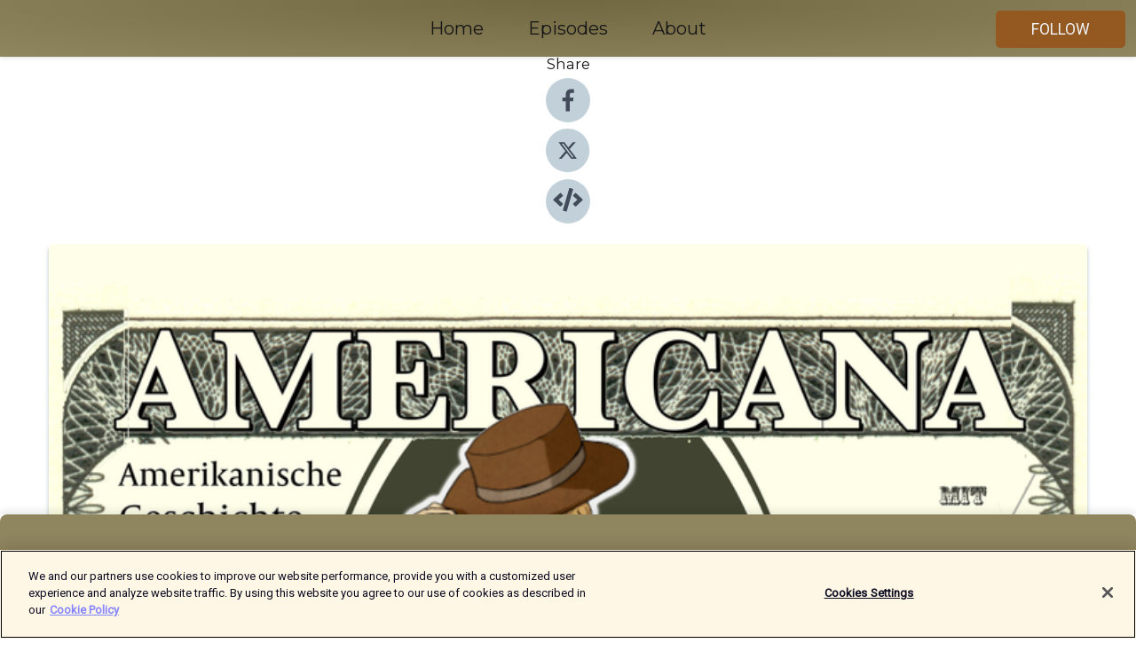

--- FILE ---
content_type: text/html; charset=utf-8
request_url: https://shows.acast.com/americanafureuch/episodes/uncut-neuigkeitenvonseattleschop-capitalhilloccupationprotest-?
body_size: 18525
content:
<!DOCTYPE html><html><head><meta charSet="utf-8"/><meta name="viewport" content="width=device-width"/><meta name="theme-color" content="#8f855f"/><link rel="icon" type="image/png" href="https://open-images.acast.com/shows/60f000cf0319c1291acdf4ee/show-cover.png?height=32"/><link rel="stylesheet" data-href="https://fonts.googleapis.com/css?family=Roboto|Montserrat" data-optimized-fonts="true"/><link type="application/rss+xml" rel="alternate" title="Americana für Euch" href="https://feeds.acast.com/public/shows/americanafureuch"/><title>Uncut: Neuigkeiten von Seattle&#x27;s CHOP (Capital Hill Occupation Protest) - Americana für Euch | Acast</title><meta name="description" content="Listen to Uncut: Neuigkeiten von Seattle&#x27;s CHOP (Capital Hill Occupation Protest) from Americana für Euch. Ich hab den 12 meter, double-decker, 1956 Stewart Camper. Mein erstes Zuhause in einem Jahr. Trailer Fotos bei Instagram @podcastnik Neuigkeiten mit CHAZ in Seattle (jetzt CHOP)..und ein bisschen Hintergrund über Trump’s Tulsa-gate und Juneteenth.Ich nehme an the Gambler 500 in Oregon teil:https://www.youtube.com/watch?v=TzmrAtIo0OACorona Dashboard:https://corona.helpSchiffmann:https://ncov2019.live/Protest tracker: https://2020protests.com/Florida Dashboard:https://experience.arcgis.com/experience/7572b118dc3c48d885d1c643c195314e/Eine podcastnik.com Produktion. Siehe die Seite für alle Projekte.☞ Wir haben eine neue Show (auf englisch), Past Access! (YouTube Link) ☜Twitter @Travis J Dow | @Podcastnik | @americanapod — Facebook Podcastnik Page— Instagram @podcastnik(Englisch) Podcastnik YouTube | Podcastnik Audio Podcast ★ Unterstützung: PayPal | Patreon | Podcastnik Shop ★"/><meta name="keywords" content="Americana für Euch,Society &amp; Culture|History"/><meta property="fb:app_id" content="1835552990005756"/><meta property="og:type" content="video.other"/><meta property="og:title" content="Uncut: Neuigkeiten von Seattle&#x27;s CHOP (Capital Hill Occupation Protest) | Americana für Euch"/><meta property="og:description" content="Ich hab den 12 meter, double-decker, 1956 Stewart Camper. Mein erstes Zuhause in einem Jahr. Trailer Fotos bei Instagram @podcastnik 


Neuigkeiten mit CHAZ in Seattle (jetzt CHOP)


..und ein bisschen Hintergrund über Trump’s Tulsa-gate und Juneteenth..."/><meta property="og:image" content="https://open-images.acast.com/shows/60f000cf0319c1291acdf4ee/show-cover.png?height=315"/><meta property="og:image:width" content="315"/><meta property="og:image:height" content="315"/><meta property="og:url" content="https://shows.acast.com/americanafureuch/episodes/uncut-neuigkeitenvonseattleschop-capitalhilloccupationprotest-"/><meta property="og:audio" content="https://open.acast.com/public/streams/d0c1702f-39e3-4cd2-b56f-07106a218aaf/episodes/9077854c-5a57-4676-91e8-47bcae8f922d.mp3"/><meta property="og:audio:secure_url" content="https://open.acast.com/public/streams/d0c1702f-39e3-4cd2-b56f-07106a218aaf/episodes/9077854c-5a57-4676-91e8-47bcae8f922d.mp3"/><meta property="og:audio:type" content="audio/mpeg"/><meta name="twitter:card" content="player"/><meta name="twitter:url" content="https://shows.acast.com/americanafureuch/episodes/uncut-neuigkeitenvonseattleschop-capitalhilloccupationprotest-?ref=twitter"/><meta name="twitter:title" content="Uncut: Neuigkeiten von Seattle&#x27;s CHOP (Capital Hill Occupation Protest) | Americana für Euch"/><meta name="twitter:site" content="@acast"/><meta name="twitter:description" content="Travis J. Dow bringt euch einen Slice &quot;Americana&quot;. 
Ein Geschichtspodcast die versucht dich jede Folge Mitten in amerikanische Ereignisse zu stecken---und das Ganze ein bisschen wie ein Ami zu sehen."/><meta name="twitter:image" content="https://open-images.acast.com/shows/60f000cf0319c1291acdf4ee/show-cover.png?height=500"/><meta name="twitter:player" content="https://embed.acast.com/$/d0c1702f-39e3-4cd2-b56f-07106a218aaf/9077854c-5a57-4676-91e8-47bcae8f922d??ref=twitter"/><meta name="twitter:player:width" content="400"/><meta name="twitter:player:height" content="190"/><link rel="apple-touch-icon" href="https://open-images.acast.com/shows/60f000cf0319c1291acdf4ee/show-cover.png?height=60"/><link rel="apple-touch-icon" sizes="76x76" href="https://open-images.acast.com/shows/60f000cf0319c1291acdf4ee/show-cover.png?height=72"/><link rel="apple-touch-icon" sizes="120x120" href="https://open-images.acast.com/shows/60f000cf0319c1291acdf4ee/show-cover.png?height=120"/><link rel="apple-touch-icon" sizes="152x152" href="https://open-images.acast.com/shows/60f000cf0319c1291acdf4ee/show-cover.png?height=152"/><link rel="alternate" type="application/json+oembed" href="https://shows.acast.com/api/oembed/d0c1702f-39e3-4cd2-b56f-07106a218aaf/9077854c-5a57-4676-91e8-47bcae8f922d"/><link rel="canonical" href="https://shows.acast.com/americanafureuch/episodes/uncut-neuigkeitenvonseattleschop-capitalhilloccupationprotest-"/><meta name="next-head-count" content="35"/><script type="text/javascript">
            (function (w, d, s, l, i) {
            w[l] = w[l] || []; w[l].push({
              'gtm.start':
                new Date().getTime(), event: 'gtm.js'
            }); var f = d.getElementsByTagName(s)[0],
              j = d.createElement(s), dl = l != 'dataLayer' ? '&l=' + l : ''; j.async = true; j.src =
                'https://www.googletagmanager.com/gtm.js?id=' + i + dl; f.parentNode.insertBefore(j, f);
          })(window, document, 'script', 'dataLayer', 'GTM-TN7LJVGR');</script><script type="text/javascript" src="https://cdn.cookielaw.org/consent/95cc7393-f677-4c0d-a249-abbd2bbe4231/OtAutoBlock.js"></script><script src="https://cdn.cookielaw.org/scripttemplates/otSDKStub.js" data-document-language="true" type="text/javascript" data-domain-script="95cc7393-f677-4c0d-a249-abbd2bbe4231"></script><script>function OptanonWrapper() { }</script><link rel="preload" href="/_next/static/css/21a6880349adffd5.css" as="style"/><link rel="stylesheet" href="/_next/static/css/21a6880349adffd5.css" data-n-g=""/><noscript data-n-css=""></noscript><script defer="" nomodule="" src="/_next/static/chunks/polyfills-c67a75d1b6f99dc8.js"></script><script src="/_next/static/chunks/webpack-df327beb42713f18.js" defer=""></script><script src="/_next/static/chunks/framework-0c7baedefba6b077.js" defer=""></script><script src="/_next/static/chunks/main-4e36df1213707c60.js" defer=""></script><script src="/_next/static/chunks/pages/_app-5705366bc2612c9e.js" defer=""></script><script src="/_next/static/chunks/29107295-52d5ccd9ad2558b9.js" defer=""></script><script src="/_next/static/chunks/257-d641aca84f2a97d6.js" defer=""></script><script src="/_next/static/chunks/646-2a49ecc9e97ef284.js" defer=""></script><script src="/_next/static/chunks/56-a3b1de0b6cd98599.js" defer=""></script><script src="/_next/static/chunks/pages/%5BshowId%5D/episodes/%5BepisodeId%5D-d28e1352f8cb2c35.js" defer=""></script><script src="/_next/static/IAEo1PJG76N2s-ezzkHD6/_buildManifest.js" defer=""></script><script src="/_next/static/IAEo1PJG76N2s-ezzkHD6/_ssgManifest.js" defer=""></script><style data-styled="" data-styled-version="5.3.11">.fAIITM{font-size:2rem;line-height:2rem;}/*!sc*/
data-styled.g2[id="Typography__H1-fsVRJa"]{content:"fAIITM,"}/*!sc*/
.TuejL{font-size:1.3rem;line-height:1.3rem;font-weight:bold;}/*!sc*/
data-styled.g3[id="Typography__H2-jQFsNJ"]{content:"TuejL,"}/*!sc*/
.idhiFy{font-size:1.05rem;line-height:1.05rem;}/*!sc*/
data-styled.g5[id="Typography__H4-fQhpZD"]{content:"idhiFy,"}/*!sc*/
.jsuaZQ{font-size:1rem;}/*!sc*/
data-styled.g6[id="Typography__Body-glXwcD"]{content:"jsuaZQ,"}/*!sc*/
.jzoSpE{-webkit-text-decoration:none;text-decoration:none;color:inherit;}/*!sc*/
data-styled.g13[id="Link__LinkElement-gcUHji"]{content:"jzoSpE,"}/*!sc*/
.hXbXlE.hXbXlE{font-size:1.1em;min-height:40px;min-width:146px;padding:8px 16px;overflow:hidden;display:-webkit-box;display:-webkit-flex;display:-ms-flexbox;display:flex;-webkit-text-decoration:none;text-decoration:none;-webkit-box-pack:center;-webkit-justify-content:center;-ms-flex-pack:center;justify-content:center;-webkit-transition:background-color 0.5s;transition:background-color 0.5s;border:none;}/*!sc*/
.hXbXlE.hXbXlE:hover{cursor:pointer;color:#F0F2F5;background-color:#b1773f;border:none;}/*!sc*/
.hXbXlE.hXbXlE:active{outline:0 !important;}/*!sc*/
.hXbXlE.hXbXlE:focus{outline:0 !important;}/*!sc*/
data-styled.g14[id="Buttons__StyledButton-evkogA"]{content:"hXbXlE,"}/*!sc*/
.bTZZBG{-webkit-align-self:center;-ms-flex-item-align:center;align-self:center;margin:0 5px;}/*!sc*/
data-styled.g15[id="Buttons__Wrapper-fDfwDG"]{content:"bTZZBG,"}/*!sc*/
.ctREYP{color:#F0F2F5;background-color:#935921;border-radius:5px;}/*!sc*/
.ctREYP:focus{border-color:#F0F2F5;color:#F0F2F5;background-color:#935921;border-radius:5px;}/*!sc*/
data-styled.g17[id="Buttons__ButtonBase-deOWHa"]{content:"ctREYP,"}/*!sc*/
.jucQmV.jucQmV{text-transform:uppercase;}/*!sc*/
data-styled.g18[id="SubscribeButton__FollowButton-kYSCrx"]{content:"jucQmV,"}/*!sc*/
.esfzLv{position:absolute;right:12px;top:12px;}/*!sc*/
data-styled.g19[id="Drawer__SubscribeWrapper-fdZssw"]{content:"esfzLv,"}/*!sc*/
.dYRjCk{width:50px;height:50px;position:fixed;left:5px;top:5px;cursor:pointer;background:#935921;border-radius:5px;}/*!sc*/
.dYRjCk span,.dYRjCk:before,.dYRjCk:after{height:2px;border-radius:2px;width:40%;position:absolute;left:50%;margin-left:-25%;background:#F0F2F5;}/*!sc*/
.dYRjCk span{top:50%;margin-top:-1px;text-indent:-9999px;}/*!sc*/
.dYRjCk:before,.dYRjCk:after{content:'';-webkit-transition:all 0.3s ease;-webkit-transition:all 0.3s ease;transition:all 0.3s ease;}/*!sc*/
.dYRjCk:before{top:30%;width:30%;}/*!sc*/
.dYRjCk:after{bottom:30%;width:50%;}/*!sc*/
.dYRjCk span.active{display:none;}/*!sc*/
.dYRjCk.active:before{-webkit-transform:rotate(135deg);-webkit-transform:rotate(135deg);-ms-transform:rotate(135deg);transform:rotate(135deg);top:45%;width:50%;}/*!sc*/
.dYRjCk.active:after{-webkit-transform:rotate(-135deg);-webkit-transform:rotate(-135deg);-ms-transform:rotate(-135deg);transform:rotate(-135deg);top:45%;width:50%;}/*!sc*/
data-styled.g20[id="Drawer__Hamburger-jihBTa"]{content:"dYRjCk,"}/*!sc*/
.cFMpeB .ant-drawer-header{border-bottom:0px;}/*!sc*/
.cFMpeB .ant-list-item-content-single{-webkit-box-pack:center;-webkit-justify-content:center;-ms-flex-pack:center;justify-content:center;}/*!sc*/
data-styled.g22[id="Drawer__FullDrawer-cIjuH"]{content:"cFMpeB,"}/*!sc*/
.gpWVkF{z-index:1001;display:-webkit-box;display:-webkit-flex;display:-ms-flexbox;display:flex;-webkit-box-pack:center;-webkit-justify-content:center;-ms-flex-pack:center;justify-content:center;-webkit-align-items:center;-webkit-box-align:center;-ms-flex-align:center;align-items:center;background:#8f855f;color:#161616;min-height:64px;box-shadow:0 1px 5px 0 rgba(0,0,0,0.12);background-image:radial-gradient( ellipse at top,#716741,#8f855f );}/*!sc*/
data-styled.g27[id="Header__TopBarElement-jCfqCz"]{content:"gpWVkF,"}/*!sc*/
.kkFmye{width:100%;position:fixed;top:0px;left:0px;right:0px;background:transparent;margin:0px;padding:0;z-index:1001;}/*!sc*/
data-styled.g30[id="Header-fhmhdH"]{content:"kkFmye,"}/*!sc*/
.cAXslU{-webkit-align-items:center;-webkit-box-align:center;-ms-flex-align:center;align-items:center;display:-webkit-box;display:-webkit-flex;display:-ms-flexbox;display:flex;-webkit-box-pack:center;-webkit-justify-content:center;-ms-flex-pack:center;justify-content:center;text-align:center;font-size:12px;line-height:12px;font-weight:bold;text-transform:uppercase;margin:5px;}/*!sc*/
data-styled.g31[id="Subscribe__IconName-joHuOw"]{content:"cAXslU,"}/*!sc*/
.fmvySL{margin:5px 10px 5px 5px;}/*!sc*/
data-styled.g32[id="Subscribe__ButtonIconName-jvvJDm"]{content:"fmvySL,"}/*!sc*/
.hhrgMn{display:-webkit-box;display:-webkit-flex;display:-ms-flexbox;display:flex;padding:2px 5px;cursor:pointer;word-break:break-all;-webkit-text-decoration:none;text-decoration:none;border:1px solid #161616;margin:0px 5px;border-radius:15px;background:#8f855f;color:#161616;}/*!sc*/
.hhrgMn path{fill:#161616;}/*!sc*/
.hhrgMn:hover{background:#161616;}/*!sc*/
.hhrgMn:hover .Subscribe__IconName-joHuOw{color:#8f855f;}/*!sc*/
.hhrgMn:hover path{fill:#8f855f;}/*!sc*/
data-styled.g33[id="Subscribe__SubscribeButton-iuXdSK"]{content:"hhrgMn,"}/*!sc*/
.iDZLbp{-webkit-align-items:center;-webkit-box-align:center;-ms-flex-align:center;align-items:center;display:-webkit-box;display:-webkit-flex;display:-ms-flexbox;display:flex;-webkit-box-pack:center;-webkit-justify-content:center;-ms-flex-pack:center;justify-content:center;margin:5px;}/*!sc*/
data-styled.g34[id="Subscribe__Icon-kulOCb"]{content:"iDZLbp,"}/*!sc*/
.jhFzSe{margin:5px 5px 5px 10px;}/*!sc*/
data-styled.g35[id="Subscribe__ButtonIcon-hylJEF"]{content:"jhFzSe,"}/*!sc*/
.YSXcd{padding:10px 20px;background:#8f855f;color:#161616;border-top:1px solid #716741;background-image:radial-gradient( ellipse at top,#ada37d,transparent ),radial-gradient(ellipse at bottom,#716741,transparent);margin-bottom:calc(140px - 4px);}/*!sc*/
data-styled.g36[id="Footer-dMCvEp"]{content:"YSXcd,"}/*!sc*/
.iboUMz{display:-webkit-box;display:-webkit-flex;display:-ms-flexbox;display:flex;-webkit-flex-direction:column;-ms-flex-direction:column;flex-direction:column;justify-items:center;-webkit-align-items:center;-webkit-box-align:center;-ms-flex-align:center;align-items:center;}/*!sc*/
data-styled.g37[id="Footer__Content-dmqHcg"]{content:"iboUMz,"}/*!sc*/
.cVYDWG{text-align:center;padding:10px 0;color:#161616;}/*!sc*/
data-styled.g38[id="Footer__FooterText-dFsehJ"]{content:"cVYDWG,"}/*!sc*/
.jGzwzM{margin-top:20px;font-size:12px;text-align:center;padding:10px 0;color:#161616;}/*!sc*/
.jGzwzM a{color:#161616;-webkit-text-decoration:underline;text-decoration:underline;}/*!sc*/
data-styled.g39[id="Footer__FooterAcastText-gtKwXx"]{content:"jGzwzM,"}/*!sc*/
.cDyTQl.cDyTQl{width:100%;margin:64px auto 0px auto;min-height:100vh;}/*!sc*/
data-styled.g41[id="DefaultLayout__Body-cLUEfV"]{content:"cDyTQl,"}/*!sc*/
.iOGpAj .ant-modal-title{-webkit-letter-spacing:0px;-moz-letter-spacing:0px;-ms-letter-spacing:0px;letter-spacing:0px;font-family:'Telegraf-Bold';font-size:1.25rem;}/*!sc*/
data-styled.g42[id="DefaultLayout__ModalStyled-gYuvQJ"]{content:"iOGpAj,"}/*!sc*/
.dYsFaX{left:0px;right:0px;height:140px;z-index:999;position:fixed;bottom:0px;box-shadow:0 -3px 10px 0 rgba(0,0,0,0.1);background-color:transparent;text-align:center;}/*!sc*/
data-styled.g43[id="DefaultLayout__PlayerFooterElement-iYPywt"]{content:"dYsFaX,"}/*!sc*/
.gXgcXL{display:block;width:100%;height:140px;border:none;top:0px;position:absolute;}/*!sc*/
data-styled.g44[id="DefaultLayout__Iframe-dGHxkF"]{content:"gXgcXL,"}/*!sc*/
*{font-family:Roboto,Verdana,Geneva,Tahoma,sans-serif;}/*!sc*/
h1,h2,h3,h4,h5,h6{font-family:Montserrat;}/*!sc*/
body{margin:0;padding:0;line-height:1.5;-webkit-font-smoothing:antialiased;}/*!sc*/
a{-webkit-text-decoration:none;text-decoration:none;}/*!sc*/
a:hover{color:inherit;}/*!sc*/
.ant-modal-mask{z-index:1001!important;}/*!sc*/
.ant-modal-wrap{z-index:1001!important;}/*!sc*/
data-styled.g45[id="sc-global-enLAFf1"]{content:"sc-global-enLAFf1,"}/*!sc*/
.kkRkKW{-webkit-transition:all 0.3s ease-in-out;transition:all 0.3s ease-in-out;}/*!sc*/
.kkRkKW path{-webkit-transition:all 0.2s ease-in-out;transition:all 0.2s ease-in-out;}/*!sc*/
.kkRkKW:hover{-webkit-transform:scale(1.1);-ms-transform:scale(1.1);transform:scale(1.1);}/*!sc*/
.kkRkKW:hover path{fill:#ffffff;}/*!sc*/
.kkRkKW:hover circle{fill:#3b5998;}/*!sc*/
data-styled.g46[id="facebook__FacebookStyled-bhyJAj"]{content:"kkRkKW,"}/*!sc*/
.fqSfOD{-webkit-transition:all 0.3s ease-in-out;transition:all 0.3s ease-in-out;}/*!sc*/
.fqSfOD path{-webkit-transition:all 0.2s ease-in-out;transition:all 0.2s ease-in-out;}/*!sc*/
.fqSfOD:hover{-webkit-transform:scale(1.1);-ms-transform:scale(1.1);transform:scale(1.1);}/*!sc*/
.fqSfOD:hover path.logo{fill:#fafafa;}/*!sc*/
.fqSfOD:hover path.background{fill:#040404;}/*!sc*/
data-styled.g47[id="twitter__TwitterStyled-iHYlhf"]{content:"fqSfOD,"}/*!sc*/
.hIgNOY{-webkit-transition:all 0.3s ease-in-out;transition:all 0.3s ease-in-out;}/*!sc*/
.hIgNOY path{-webkit-transition:all 0.2s ease-in-out;transition:all 0.2s ease-in-out;}/*!sc*/
.hIgNOY:hover{-webkit-transform:scale(1.1);-ms-transform:scale(1.1);transform:scale(1.1);}/*!sc*/
.hIgNOY:hover path{fill:#ffffff;}/*!sc*/
.hIgNOY:hover circle{fill:#00bfa5;}/*!sc*/
data-styled.g48[id="embed__EmbedStyled-hGbveb"]{content:"hIgNOY,"}/*!sc*/
.fulAmV{display:-webkit-box;display:-webkit-flex;display:-ms-flexbox;display:flex;padding:0;list-style:none;-webkit-box-pack:center;-webkit-justify-content:center;-ms-flex-pack:center;justify-content:center;-webkit-align-items:center;-webkit-box-align:center;-ms-flex-align:center;align-items:center;-webkit-flex-direction:column;-ms-flex-direction:column;flex-direction:column;}/*!sc*/
.fulAmV li{margin:0 10px;}/*!sc*/
data-styled.g51[id="Socials__SocialIcons-gdSusr"]{content:"fulAmV,"}/*!sc*/
.dDciAv{text-align:center;color:#161616;}/*!sc*/
data-styled.g52[id="Socials__ItemTitle-dkqnEN"]{content:"dDciAv,"}/*!sc*/
.jMZRLI span[role='img']{margin-right:1rem;}/*!sc*/
.jMZRLI.jMZRLI{height:auto;font-size:1.1rem;border:0px !important;color:#F0F2F5;background-color:#935921;border:none;border-radius:5px;}/*!sc*/
.jMZRLI.jMZRLI:hover{-webkit-transform:scale(1.03);-ms-transform:scale(1.03);transform:scale(1.03);cursor:pointer;color:#F0F2F5;}/*!sc*/
data-styled.g53[id="PlayButton__PlayButtonStyled-PLKwP"]{content:"jMZRLI,"}/*!sc*/
.ioAIAL{-webkit-align-items:flex-start !important;-webkit-box-align:flex-start !important;-ms-flex-align:flex-start !important;align-items:flex-start !important;-webkit-box-pack:start;-webkit-justify-content:flex-start;-ms-flex-pack:start;justify-content:flex-start;background-color:#fefefe;border-radius:8px;padding:10px 15px !important;margin-top:6px;}/*!sc*/
.ioAIAL .ant-list-item-action{display:-webkit-inline-box;display:-webkit-inline-flex;display:-ms-inline-flexbox;display:inline-flex;-webkit-align-items:center;-webkit-box-align:center;-ms-flex-align:center;align-items:center;margin-inline-start:12px !important;}/*!sc*/
.ioAIAL .ant-list-item-action li{height:100%;display:-webkit-box;display:-webkit-flex;display:-ms-flexbox;display:flex;-webkit-align-items:center;-webkit-box-align:center;-ms-flex-align:center;align-items:center;-webkit-box-pack:center;-webkit-justify-content:center;-ms-flex-pack:center;justify-content:center;}/*!sc*/
data-styled.g54[id="EpisodeListItem__ListItemStyled-iBBHlu"]{content:"ioAIAL,"}/*!sc*/
.iiDLiW{margin-bottom:0.1em;font-weight:bold;}/*!sc*/
data-styled.g55[id="EpisodeListItem__TitleStyled-bnvvwp"]{content:"iiDLiW,"}/*!sc*/
.bUVPdL{width:98px;height:98px;margin-right:10px;border-radius:8px;}/*!sc*/
data-styled.g56[id="EpisodeListItem__EpisodeCover-dETuO"]{content:"bUVPdL,"}/*!sc*/
.jSKFLZ{word-break:break-word;word-wrap:break-word;overflow-wrap:break-word;margin:15px 0px 5px 0px;line-height:21px;height:40px;overflow:hidden;text-overflow:ellipsis;-webkit-line-clamp:2;display:-webkit-box;-webkit-box-orient:vertical;color:#424B5A;}/*!sc*/
data-styled.g57[id="EpisodeListItem__FeatCardSummary-ixygAI"]{content:"jSKFLZ,"}/*!sc*/
.ibWqjy{display:-webkit-box;display:-webkit-flex;display:-ms-flexbox;display:flex;-webkit-flex-direction:column;-ms-flex-direction:column;flex-direction:column;-webkit-box-pack:top;-webkit-justify-content:top;-ms-flex-pack:top;justify-content:top;width:100%;min-height:98px;}/*!sc*/
data-styled.g58[id="EpisodeListItem__EpisodeInfo-dMuDjN"]{content:"ibWqjy,"}/*!sc*/
.hVOIhM{font-size:12px;color:#424B5A;padding:5px 10px 5px 0px;}/*!sc*/
.hVOIhM span[role='img']{margin-right:5px;}/*!sc*/
data-styled.g59[id="EpisodeListItem__Duration-ZldaQ"]{content:"hVOIhM,"}/*!sc*/
.fuCtWx{font-size:12px;color:#424B5A;padding:5px 10px;}/*!sc*/
.fuCtWx span[role='img']{margin-right:5px;}/*!sc*/
data-styled.g60[id="EpisodeListItem__DatePublish-ibxPoH"]{content:"fuCtWx,"}/*!sc*/
.HauGd{font-size:12px;color:#424B5A;padding:5px 10px;}/*!sc*/
data-styled.g61[id="EpisodeListItem__Seasons-cKCWbE"]{content:"HauGd,"}/*!sc*/
.inYIcH{padding:15px 10px;border-top:slimBorder;border-right:slimBorder;border-left:slimBorder;border-bottom:none;text-align:justify;max-height:150px;overflow:hidden;border-radius:4px;box-shadow:inset 0 -10px 10px -10px rgba(0,0,0,0.25);}/*!sc*/
data-styled.g82[id="EpisodeSummary__Wrapper-fDPOry"]{content:"inYIcH,"}/*!sc*/
.jlpHIe{margin:0 5px;}/*!sc*/
data-styled.g83[id="Episode__Dot-crDYYK"]{content:"jlpHIe,"}/*!sc*/
.gkykcU{max-width:1200px;margin:30px auto;padding:0 15px;}/*!sc*/
data-styled.g84[id="Episode__Wrapper-kRXjvm"]{content:"gkykcU,"}/*!sc*/
.cVEzJV{position:relative;padding-bottom:100%;display:block;box-shadow:#bdc3c7 0 5px 5px;width:100%;margin:0 auto;}/*!sc*/
data-styled.g85[id="Episode__Cover-kvqYbk"]{content:"cVEzJV,"}/*!sc*/
.lclhAL{position:absolute;left:0;height:auto;width:100%;border-radius:6px;-webkit-transition:all 0.5s ease-in;transition:all 0.5s ease-in;}/*!sc*/
data-styled.g86[id="Episode__Image-hfuGvq"]{content:"lclhAL,"}/*!sc*/
.eeFwQc{padding:15px 0 15px 0;margin:0px 0px;}/*!sc*/
data-styled.g87[id="Episode__TitleWrapper-iSiqHS"]{content:"eeFwQc,"}/*!sc*/
.glAVQZ{display:-webkit-box;display:-webkit-flex;display:-ms-flexbox;display:flex;-webkit-flex-direction:row;-ms-flex-direction:row;flex-direction:row;-webkit-align-items:center;-webkit-box-align:center;-ms-flex-align:center;align-items:center;-webkit-box-pack:justify;-webkit-justify-content:space-between;-ms-flex-pack:justify;justify-content:space-between;width:100%;padding-right:30px;}/*!sc*/
data-styled.g88[id="Episode__EpisodeInfoWrapperWithButton-elobSB"]{content:"glAVQZ,"}/*!sc*/
.hcCOhk{display:-webkit-box;display:-webkit-flex;display:-ms-flexbox;display:flex;margin-right:15px;}/*!sc*/
data-styled.g89[id="Episode__EpisodeInfoWrapper-faoqtZ"]{content:"hcCOhk,"}/*!sc*/
.GFrje{display:block;margin-bottom:5px;}/*!sc*/
data-styled.g90[id="Episode__DatePublish-eUcRXA"]{content:"GFrje,"}/*!sc*/
.ZGbYc{margin:5vh 0;}/*!sc*/
data-styled.g91[id="Episode__MoreEpisodes-kFxnzW"]{content:"ZGbYc,"}/*!sc*/
.jmTpns{display:-webkit-box;display:-webkit-flex;display:-ms-flexbox;display:flex;text-align:center;-webkit-box-pack:center;-webkit-justify-content:center;-ms-flex-pack:center;justify-content:center;margin-top:20px;margin-bottom:-10px;}/*!sc*/
data-styled.g93[id="Episode__ButtonWrapper-iVKpxA"]{content:"jmTpns,"}/*!sc*/
</style><link rel="stylesheet" href="https://fonts.googleapis.com/css?family=Roboto|Montserrat"/></head><body><div id="__next"><section class="ant-layout css-17eed5t"><header class="Header-fhmhdH kkFmye"><div class="Header__TopBarElement-jCfqCz gpWVkF"><div class="ant-row ant-row-end css-17eed5t"><div class="Drawer__Hamburger-jihBTa dYRjCk"><span class=""></span></div><div class="Drawer__SubscribeWrapper-fdZssw esfzLv"><div><button id="drawer-follow-button" type="button" class="ant-btn css-17eed5t ant-btn-default Buttons__StyledButton-evkogA hXbXlE Buttons__ButtonBase-deOWHa SubscribeButton__FollowButton-kYSCrx ctREYP jucQmV"><span class="Buttons__Wrapper-fDfwDG bTZZBG">Follow</span></button></div></div></div></div></header><main class="ant-layout-content DefaultLayout__Body-cLUEfV cDyTQl css-17eed5t"><div class="Episode__Wrapper-kRXjvm gkykcU"><div class="ant-row ant-row-center css-17eed5t" style="margin-left:-10px;margin-right:-10px"><div style="padding-left:10px;padding-right:10px" class="ant-col ant-col-xs-0 ant-col-sm-0 ant-col-md-2 css-17eed5t"><div><h4 class="Typography__H4-fQhpZD Socials__ItemTitle-dkqnEN idhiFy dDciAv">Share</h4><ul class="Socials__SocialIcons-gdSusr fulAmV"><li id="share-icon-facebook"><a href="http://www.facebook.com/sharer/sharer.php?u=https://shows.acast.com/americanafureuch/episodes/uncut-neuigkeitenvonseattleschop-capitalhilloccupationprotest-" target="_blank" rel="noopener noreferrer"><svg viewBox="-384 -256 1024 1024" width="50" height="50" class="facebook__FacebookStyled-bhyJAj kkRkKW"><circle cx="128" cy="256" r="512" fill="#C2D1D9"></circle><path fill="#424B5A" d="M76.7 512V283H0v-91h76.7v-71.7C76.7 42.4 124.3 0 193.8 0c33.3 0 61.9 2.5 70.2 3.6V85h-48.2c-37.8 0-45.1 18-45.1 44.3V192H256l-11.7 91h-73.6v229"></path></svg></a></li><li id="share-icon-twitter"><a href="http://x.com/intent/tweet?url=https://shows.acast.com/americanafureuch/episodes/uncut-neuigkeitenvonseattleschop-capitalhilloccupationprotest-&amp;via=acast&amp;text=Americana für Euch" target="_blank" rel="noopener noreferrer"><svg xmlns="http://www.w3.org/2000/svg" shape-rendering="geometricPrecision" text-rendering="geometricPrecision" image-rendering="optimizeQuality" fill-rule="evenodd" clip-rule="evenodd" viewBox="0 0 520 520" width="50" height="50" class="twitter__TwitterStyled-iHYlhf fqSfOD"><path class="background" fill="#C2D1D9" d="M256 0c141.385 0 256 114.615 256 256S397.385 512 256 512 0 397.385 0 256 114.615 0 256 0z"></path><path class="logo" fill="#424B5A" fill-rule="nonzero" d="M318.64 157.549h33.401l-72.973 83.407 85.85 113.495h-67.222l-52.647-68.836-60.242 68.836h-33.423l78.052-89.212-82.354-107.69h68.924l47.59 62.917 55.044-62.917zm-11.724 176.908h18.51L205.95 176.493h-19.86l120.826 157.964z"></path></svg></a></li><li id="share-icon-embed"><a><svg viewBox="-160 -190 960 960" width="50" height="50" class="embed__EmbedStyled-hGbveb hIgNOY"><circle cx="320" cy="290" r="480" fill="#C2D1D9"></circle><path fill="#424B5A" d="M278.9 511.5l-61-17.7c-6.4-1.8-10-8.5-8.2-14.9L346.2 8.7c1.8-6.4 8.5-10 14.9-8.2l61 17.7c6.4 1.8 10 8.5 8.2 14.9L293.8 503.3c-1.9 6.4-8.5 10.1-14.9 8.2zm-114-112.2l43.5-46.4c4.6-4.9 4.3-12.7-.8-17.2L117 256l90.6-79.7c5.1-4.5 5.5-12.3.8-17.2l-43.5-46.4c-4.5-4.8-12.1-5.1-17-.5L3.8 247.2c-5.1 4.7-5.1 12.8 0 17.5l144.1 135.1c4.9 4.6 12.5 4.4 17-.5zm327.2.6l144.1-135.1c5.1-4.7 5.1-12.8 0-17.5L492.1 112.1c-4.8-4.5-12.4-4.3-17 .5L431.6 159c-4.6 4.9-4.3 12.7.8 17.2L523 256l-90.6 79.7c-5.1 4.5-5.5 12.3-.8 17.2l43.5 46.4c4.5 4.9 12.1 5.1 17 .6z"></path></svg></a></li></ul></div></div><div style="padding-left:10px;padding-right:10px" class="ant-col ant-col-xs-12 ant-col-sm-12 ant-col-md-6 css-17eed5t"><div class="Episode__Cover-kvqYbk cVEzJV"><img src="https://open-images.acast.com/shows/60f000cf0319c1291acdf4ee/show-cover.png?height=750" alt="cover art for Uncut: Neuigkeiten von Seattle&#x27;s CHOP (Capital Hill Occupation Protest)" class="Episode__Image-hfuGvq lclhAL"/></div><br/><button episode="[object Object]" type="button" class="ant-btn css-17eed5t ant-btn-default ant-btn-lg ant-btn-block PlayButton__PlayButtonStyled-PLKwP jMZRLI"><span role="img" aria-label="play-circle" class="anticon anticon-play-circle"><svg viewBox="64 64 896 896" focusable="false" data-icon="play-circle" width="1em" height="1em" fill="currentColor" aria-hidden="true"><path d="M512 64C264.6 64 64 264.6 64 512s200.6 448 448 448 448-200.6 448-448S759.4 64 512 64zm144.1 454.9L437.7 677.8a8.02 8.02 0 01-12.7-6.5V353.7a8 8 0 0112.7-6.5L656.1 506a7.9 7.9 0 010 12.9z"></path></svg></span>Play</button></div><div style="padding-left:10px;padding-right:10px" class="ant-col ant-col-xs-24 ant-col-sm-24 ant-col-md-16 css-17eed5t"><div class="ant-row css-17eed5t"><h1 class="Typography__H1-fsVRJa fAIITM">Americana für Euch</h1></div><div class="ant-row css-17eed5t"><div class="Episode__TitleWrapper-iSiqHS eeFwQc"><h2 class="Typography__H2-jQFsNJ TuejL">Uncut: Neuigkeiten von Seattle&#x27;s CHOP (Capital Hill Occupation Protest)</h2><div class="Episode__EpisodeInfoWrapperWithButton-elobSB glAVQZ"><div class="Episode__EpisodeInfoWrapper-faoqtZ hcCOhk"><div class="Episode__Dot-crDYYK jlpHIe">•</div><time dateTime="2020-06-19T06:14:54.000Z" class="Episode__DatePublish-eUcRXA GFrje">Friday, June 19, 2020</time></div></div></div></div><div class="EpisodeSummary__Wrapper-fDPOry inYIcH"><div><p>Ich hab den 12 meter, double-decker, 1956 Stewart Camper. Mein erstes Zuhause in einem Jahr. Trailer Fotos bei Instagram <a href="https://www.instagram.com/podcastnik/" rel="nofollow" target="_blank">@podcastnik</a> </p><p><br /></p><p>Neuigkeiten mit CHAZ in Seattle (jetzt CHOP)</p><p><br /></p><p>..und ein bisschen Hintergrund über Trump’s Tulsa-gate und Juneteenth.</p><p><br /></p><p>Ich nehme an the Gambler 500 in Oregon teil:</p><p><a href="https://www.youtube.com/watch?v=TzmrAtIo0OA" rel="nofollow" target="_blank">https://www.youtube.com/watch?v=TzmrAtIo0OA</a></p><p><br /></p><p>Corona Dashboard:</p><p><a href="https://corona.help" rel="nofollow" target="_blank">https://corona.help</a></p><p>Schiffmann:</p><p><a href="https://ncov2019.live/" rel="nofollow" target="_blank">https://ncov2019.live/</a></p><p>Protest tracker: <a href="https://2020protests.com/" rel="nofollow" target="_blank">https://2020protests.com/</a></p><p>Florida Dashboard:</p><p><a href="https://experience.arcgis.com/experience/7572b118dc3c48d885d1c643c195314e/" rel="nofollow" target="_blank">https://experience.arcgis.com/experience/7572b118dc3c48d885d1c643c195314e/</a></p><p><br /></p><p><br /></p><p>Eine <a href="http://podcastnik.com/" rel="nofollow" target="_blank">podcastnik.com</a> Produktion. Siehe die Seite für alle Projekte.</p><p><br /></p><p>☞ Wir haben eine neue Show (auf englisch), <a href="https://www.pastaccess.com/" rel="nofollow" target="_blank">Past Access</a>! (<a href="https://www.youtube.com/channel/UCXQKBE0TD34qtifjeemA_5g" rel="nofollow" target="_blank">YouTube Link</a>) ☜</p><p><br /></p><p>Twitter <a href="https://twitter.com/travisjdow" rel="nofollow" target="_blank">@Travis J Dow</a> | <a href="https://twitter.com/podcastnik" rel="nofollow" target="_blank">@Podcastnik</a> | <a href="https://twitter.com/americanapod" rel="nofollow" target="_blank">@americanapod</a> — Facebook <a href="https://www.facebook.com/podcastnik/" rel="nofollow" target="_blank">Podcastnik Page</a>— Instagram <a href="https://www.instagram.com/podcastnik/" rel="nofollow" target="_blank">@podcastnik</a></p><p><br /></p><p>(Englisch) Podcastnik <a href="https://www.youtube.com/c/podcastnikproductions" rel="nofollow" target="_blank">YouTube </a>| Podcastnik <a href="https://play.acast.com/s/podcastnik" rel="nofollow" target="_blank">Audio Podcast </a></p><p><br /></p><p>★ Unterstützung: <a href="https://www.paypal.com/paypalme2/TravisDow" rel="nofollow" target="_blank">PayPal </a>| <a href="https://patreon.com/podcastnik" rel="nofollow" target="_blank">Patreon</a> | <a href="https://podcastnikshop.com/" rel="nofollow" target="_blank">Podcastnik Shop</a> ★</p></div></div><button type="button" class="ant-btn css-17eed5t ant-btn-text"><span role="img" aria-label="caret-down" class="anticon anticon-caret-down"><svg viewBox="0 0 1024 1024" focusable="false" data-icon="caret-down" width="1em" height="1em" fill="currentColor" aria-hidden="true"><path d="M840.4 300H183.6c-19.7 0-30.7 20.8-18.5 35l328.4 380.8c9.4 10.9 27.5 10.9 37 0L858.9 335c12.2-14.2 1.2-35-18.5-35z"></path></svg></span>Show more</button><div class="Episode__ButtonWrapper-iVKpxA jmTpns"></div><div class="ant-row ant-row-left css-17eed5t" style="margin-top:-5px;margin-bottom:-5px"><a href="https://feeds.acast.com/public/shows/americanafureuch" id="subscribe-item-RSS" target="_blank" rel="noopener noreferrer nofollow" class="Subscribe__SubscribeButton-iuXdSK hhrgMn"><div class="Subscribe__Icon-kulOCb Subscribe__ButtonIcon-hylJEF iDZLbp jhFzSe"><svg viewBox="0 0 40 40" width="15" height="15"><path fill-rule="evenodd" clip-rule="evenodd" d="M1.48178 0.000801672C22.4588 0.750313 39.2494 17.6483 39.9992 38.5179C40.026 39.3216 39.3744 39.991 38.571 39.9998H34.2863C33.5186 39.9998 32.8938 39.3841 32.8581 38.616C32.1529 21.5491 18.4598 7.84699 1.39252 7.1507C0.615921 7.11506 0.00892639 6.49006 0.00892639 5.72248V1.42902C0.00892639 0.625313 0.678406 -0.0260538 1.48178 0.000801672ZM27.1184 38.4915C26.3686 24.6912 15.3177 13.6224 1.49963 12.8724C0.687332 12.828 0 13.4798 0 14.3006V18.5946C0 19.3441 0.580215 19.9779 1.33003 20.0228C11.3098 20.6741 19.3167 28.6546 19.9684 38.661C20.013 39.411 20.6468 39.991 21.3966 39.991H25.6902C26.5114 39.991 27.163 39.3035 27.1184 38.4915ZM11.4436 34.2781C11.4436 37.4383 8.88177 39.991 5.73075 39.991C2.57973 39.991 0.00892639 37.429 0.00892639 34.2781C0.00892639 31.1273 2.5708 28.5653 5.72182 28.5653C8.87284 28.5653 11.4436 31.118 11.4436 34.2781Z" fill="white"></path></svg></div><div class="Typography__Body-glXwcD Subscribe__IconName-joHuOw Subscribe__ButtonIconName-jvvJDm jsuaZQ cAXslU fmvySL">RSS</div></a></div></div></div><div class="Episode__MoreEpisodes-kFxnzW ZGbYc"><div><div class="ant-row ant-row-space-between css-17eed5t"><h4 class="Typography__H4-fQhpZD idhiFy">More episodes</h4><a href="/americanafureuch/episodes" class="Link__LinkElement-gcUHji jzoSpE"><h4 class="Typography__H4-fQhpZD idhiFy">View all episodes</h4></a></div><div class="ant-list ant-list-split css-17eed5t"><div class="ant-spin-nested-loading css-17eed5t"><div class="ant-spin-container"><ul class="ant-list-items"><li class="ant-list-item EpisodeListItem__ListItemStyled-iBBHlu ioAIAL"><a id="episode-card-Die_Geschichte_Oregons_-_Teil_7:__hom" href="/americanafureuch/episodes/die-geschichte-oregons-teil-7-hom" class="Link__LinkElement-gcUHji jzoSpE"><span class="ant-avatar ant-avatar-circle ant-avatar-image EpisodeListItem__EpisodeCover-dETuO bUVPdL css-17eed5t"><img src="https://open-images.acast.com/shows/60f000cf0319c1291acdf4ee/show-cover.png?height=250"/></span></a><div class="EpisodeListItem__EpisodeInfo-dMuDjN ibWqjy"><a id="episode-card-Die_Geschichte_Oregons_-_Teil_7:__hom" href="/americanafureuch/episodes/die-geschichte-oregons-teil-7-hom" class="Link__LinkElement-gcUHji jzoSpE"><h2 class="Typography__H2-jQFsNJ EpisodeListItem__TitleStyled-bnvvwp TuejL iiDLiW">Die Geschichte Oregons - Teil 7:  hom</h2></a><div><span class="EpisodeListItem__Duration-ZldaQ hVOIhM"><span role="img" aria-label="clock-circle" class="anticon anticon-clock-circle"><svg viewBox="64 64 896 896" focusable="false" data-icon="clock-circle" width="1em" height="1em" fill="currentColor" aria-hidden="true"><path d="M512 64C264.6 64 64 264.6 64 512s200.6 448 448 448 448-200.6 448-448S759.4 64 512 64zm0 820c-205.4 0-372-166.6-372-372s166.6-372 372-372 372 166.6 372 372-166.6 372-372 372z"></path><path d="M686.7 638.6L544.1 535.5V288c0-4.4-3.6-8-8-8H488c-4.4 0-8 3.6-8 8v275.4c0 2.6 1.2 5 3.3 6.5l165.4 120.6c3.6 2.6 8.6 1.8 11.2-1.7l28.6-39c2.6-3.7 1.8-8.7-1.8-11.2z"></path></svg></span> <!-- -->02:22:24</span>|<time dateTime="2023-10-30T03:33:12.978Z" class="EpisodeListItem__DatePublish-ibxPoH fuCtWx"><span role="img" aria-label="calendar" class="anticon anticon-calendar"><svg viewBox="64 64 896 896" focusable="false" data-icon="calendar" width="1em" height="1em" fill="currentColor" aria-hidden="true"><path d="M880 184H712v-64c0-4.4-3.6-8-8-8h-56c-4.4 0-8 3.6-8 8v64H384v-64c0-4.4-3.6-8-8-8h-56c-4.4 0-8 3.6-8 8v64H144c-17.7 0-32 14.3-32 32v664c0 17.7 14.3 32 32 32h736c17.7 0 32-14.3 32-32V216c0-17.7-14.3-32-32-32zm-40 656H184V460h656v380zM184 392V256h128v48c0 4.4 3.6 8 8 8h56c4.4 0 8-3.6 8-8v-48h256v48c0 4.4 3.6 8 8 8h56c4.4 0 8-3.6 8-8v-48h128v136H184z"></path></svg></span> <!-- -->Monday, October 30, 2023</time><span class="EpisodeListItem__Seasons-cKCWbE HauGd"></span></div><div class="EpisodeListItem__FeatCardSummary-ixygAI jSKFLZ">Was ich hier in Grand Ronde, Oregon, USA so mache. Ein Paar Geschichten aus meinem Buch, Millennial Old-Timer. Zum Beispiel das eine Mal ich als Jiddisch Übersetzter in der Ukraine war, auch Russische Separatisten, und das eine Mal als ich vier Monate verheiratet war.https://www.sheridanmuseumofhistory.com/Ich war in den Portland Nachrichten.Ich habe einen neuen Rechner und kann endlich Videos schneiden. Also:https://www.youtube.com/@PodcastnikProductions♠♥♣♦♠♥♣♦♠♥♣♦♠♥♣♦♠♥♣♦☞ Weitere Projekte: podcastnik.com☞ Unser neustes Projekt, Past Access☞ Millennial Old-Timer by Travis John DowTwitter Travis Dow twitter.com/travisjdow★ Unterstützen: PayPal | Patreon | Podcastnik Shop ★</div></div><ul class="ant-list-item-action"><li><button episode="[object Object]" type="button" class="ant-btn css-17eed5t ant-btn-default ant-btn-lg PlayButton__PlayButtonStyled-PLKwP jMZRLI"><span role="img" aria-label="play-circle" class="anticon anticon-play-circle"><svg viewBox="64 64 896 896" focusable="false" data-icon="play-circle" width="1em" height="1em" fill="currentColor" aria-hidden="true"><path d="M512 64C264.6 64 64 264.6 64 512s200.6 448 448 448 448-200.6 448-448S759.4 64 512 64zm144.1 454.9L437.7 677.8a8.02 8.02 0 01-12.7-6.5V353.7a8 8 0 0112.7-6.5L656.1 506a7.9 7.9 0 010 12.9z"></path></svg></span>Play</button></li></ul></li><li class="ant-list-item EpisodeListItem__ListItemStyled-iBBHlu ioAIAL"><a id="episode-card-Die_Geschichte_Oregons_-_Teil_6:_pi_alta" href="/americanafureuch/episodes/die-geschichte-oregons-teil-6-pi-alta" class="Link__LinkElement-gcUHji jzoSpE"><span class="ant-avatar ant-avatar-circle ant-avatar-image EpisodeListItem__EpisodeCover-dETuO bUVPdL css-17eed5t"><img src="https://open-images.acast.com/shows/60f000cf0319c1291acdf4ee/show-cover.png?height=250"/></span></a><div class="EpisodeListItem__EpisodeInfo-dMuDjN ibWqjy"><a id="episode-card-Die_Geschichte_Oregons_-_Teil_6:_pi_alta" href="/americanafureuch/episodes/die-geschichte-oregons-teil-6-pi-alta" class="Link__LinkElement-gcUHji jzoSpE"><h2 class="Typography__H2-jQFsNJ EpisodeListItem__TitleStyled-bnvvwp TuejL iiDLiW">Die Geschichte Oregons - Teil 6: pi alta</h2></a><div><span class="EpisodeListItem__Duration-ZldaQ hVOIhM"><span role="img" aria-label="clock-circle" class="anticon anticon-clock-circle"><svg viewBox="64 64 896 896" focusable="false" data-icon="clock-circle" width="1em" height="1em" fill="currentColor" aria-hidden="true"><path d="M512 64C264.6 64 64 264.6 64 512s200.6 448 448 448 448-200.6 448-448S759.4 64 512 64zm0 820c-205.4 0-372-166.6-372-372s166.6-372 372-372 372 166.6 372 372-166.6 372-372 372z"></path><path d="M686.7 638.6L544.1 535.5V288c0-4.4-3.6-8-8-8H488c-4.4 0-8 3.6-8 8v275.4c0 2.6 1.2 5 3.3 6.5l165.4 120.6c3.6 2.6 8.6 1.8 11.2-1.7l28.6-39c2.6-3.7 1.8-8.7-1.8-11.2z"></path></svg></span> <!-- -->59:28</span>|<time dateTime="2023-10-23T04:00:00.490Z" class="EpisodeListItem__DatePublish-ibxPoH fuCtWx"><span role="img" aria-label="calendar" class="anticon anticon-calendar"><svg viewBox="64 64 896 896" focusable="false" data-icon="calendar" width="1em" height="1em" fill="currentColor" aria-hidden="true"><path d="M880 184H712v-64c0-4.4-3.6-8-8-8h-56c-4.4 0-8 3.6-8 8v64H384v-64c0-4.4-3.6-8-8-8h-56c-4.4 0-8 3.6-8 8v64H144c-17.7 0-32 14.3-32 32v664c0 17.7 14.3 32 32 32h736c17.7 0 32-14.3 32-32V216c0-17.7-14.3-32-32-32zm-40 656H184V460h656v380zM184 392V256h128v48c0 4.4 3.6 8 8 8h56c4.4 0 8-3.6 8-8v-48h256v48c0 4.4 3.6 8 8 8h56c4.4 0 8-3.6 8-8v-48h128v136H184z"></path></svg></span> <!-- -->Monday, October 23, 2023</time><span class="EpisodeListItem__Seasons-cKCWbE HauGd"></span></div><div class="EpisodeListItem__FeatCardSummary-ixygAI jSKFLZ">Die Geschichte Oregons - Teil 6: pi altaTeil 6 von einer Miniserie über die Geschichte vom Bundesstaat Oregon. Die letzten 70 Jahre Geschichte der Urbewohner, und wie der Stand der Dinge Heute ist.KGW8 Portland Nachrichten: Artikel und Video über der Grand Ronde Library (ich bin drin). Wahrscheinlich bei euch nur durch VPN besuchbar.Cultural Center: https://chachalu.org/Confederated Tribes of Grand Ronde: https://www.grandronde.org/♠♥♣♦♠♥♣♦♠♥♣♦♠♥♣♦♠♥♣♦☞ Weitere Projekte: podcastnik.com☞ Unser neustes Projekt, Past AccessTwitter Travis Dow twitter.com/travisjdow★ Unterstützen: PayPal | Patreon | Podcastnik Shop ★</div></div><ul class="ant-list-item-action"><li><button episode="[object Object]" type="button" class="ant-btn css-17eed5t ant-btn-default ant-btn-lg PlayButton__PlayButtonStyled-PLKwP jMZRLI"><span role="img" aria-label="play-circle" class="anticon anticon-play-circle"><svg viewBox="64 64 896 896" focusable="false" data-icon="play-circle" width="1em" height="1em" fill="currentColor" aria-hidden="true"><path d="M512 64C264.6 64 64 264.6 64 512s200.6 448 448 448 448-200.6 448-448S759.4 64 512 64zm144.1 454.9L437.7 677.8a8.02 8.02 0 01-12.7-6.5V353.7a8 8 0 0112.7-6.5L656.1 506a7.9 7.9 0 010 12.9z"></path></svg></span>Play</button></li></ul></li><li class="ant-list-item EpisodeListItem__ListItemStyled-iBBHlu ioAIAL"><a id="episode-card-Die_Geschichte_Oregons_-_Teil_5:_miməlust-iliʔi" href="/americanafureuch/episodes/die-geschichte-oregons-teil-5-mimlust-ilii" class="Link__LinkElement-gcUHji jzoSpE"><span class="ant-avatar ant-avatar-circle ant-avatar-image EpisodeListItem__EpisodeCover-dETuO bUVPdL css-17eed5t"><img src="https://open-images.acast.com/shows/60f000cf0319c1291acdf4ee/show-cover.png?height=250"/></span></a><div class="EpisodeListItem__EpisodeInfo-dMuDjN ibWqjy"><a id="episode-card-Die_Geschichte_Oregons_-_Teil_5:_miməlust-iliʔi" href="/americanafureuch/episodes/die-geschichte-oregons-teil-5-mimlust-ilii" class="Link__LinkElement-gcUHji jzoSpE"><h2 class="Typography__H2-jQFsNJ EpisodeListItem__TitleStyled-bnvvwp TuejL iiDLiW">Die Geschichte Oregons - Teil 5: miməlust-iliʔi</h2></a><div><span class="EpisodeListItem__Duration-ZldaQ hVOIhM"><span role="img" aria-label="clock-circle" class="anticon anticon-clock-circle"><svg viewBox="64 64 896 896" focusable="false" data-icon="clock-circle" width="1em" height="1em" fill="currentColor" aria-hidden="true"><path d="M512 64C264.6 64 64 264.6 64 512s200.6 448 448 448 448-200.6 448-448S759.4 64 512 64zm0 820c-205.4 0-372-166.6-372-372s166.6-372 372-372 372 166.6 372 372-166.6 372-372 372z"></path><path d="M686.7 638.6L544.1 535.5V288c0-4.4-3.6-8-8-8H488c-4.4 0-8 3.6-8 8v275.4c0 2.6 1.2 5 3.3 6.5l165.4 120.6c3.6 2.6 8.6 1.8 11.2-1.7l28.6-39c2.6-3.7 1.8-8.7-1.8-11.2z"></path></svg></span> <!-- -->01:33:35</span>|<time dateTime="2023-10-16T04:00:25.207Z" class="EpisodeListItem__DatePublish-ibxPoH fuCtWx"><span role="img" aria-label="calendar" class="anticon anticon-calendar"><svg viewBox="64 64 896 896" focusable="false" data-icon="calendar" width="1em" height="1em" fill="currentColor" aria-hidden="true"><path d="M880 184H712v-64c0-4.4-3.6-8-8-8h-56c-4.4 0-8 3.6-8 8v64H384v-64c0-4.4-3.6-8-8-8h-56c-4.4 0-8 3.6-8 8v64H144c-17.7 0-32 14.3-32 32v664c0 17.7 14.3 32 32 32h736c17.7 0 32-14.3 32-32V216c0-17.7-14.3-32-32-32zm-40 656H184V460h656v380zM184 392V256h128v48c0 4.4 3.6 8 8 8h56c4.4 0 8-3.6 8-8v-48h256v48c0 4.4 3.6 8 8 8h56c4.4 0 8-3.6 8-8v-48h128v136H184z"></path></svg></span> <!-- -->Monday, October 16, 2023</time><span class="EpisodeListItem__Seasons-cKCWbE HauGd"></span></div><div class="EpisodeListItem__FeatCardSummary-ixygAI jSKFLZ">Teil 5 von einer Miniserie über die Geschichte vom Bundesstaat Oregon. In nur 20 Jahre verschwanden Kulturen und Sprachen. Wie das eigentlich aussah, und wie es dazu kam.Das Buch dass am Meisten für diese Folge geholfen hat ist:Oregon and the Collapse of the illaheeCultural Center: https://chachalu.org/Confederated Tribes of Grand Ronde: https://www.grandronde.org/♠♥♣♦♠♥♣♦♠♥♣♦♠♥♣♦♠♥♣♦☞ Weitere Projekte: podcastnik.com☞ Unser neustes Projekt, Past AccessTwitter Travis Dow twitter.com/travisjdow★ Unterstützen: PayPal | Patreon | Podcastnik Shop ★</div></div><ul class="ant-list-item-action"><li><button episode="[object Object]" type="button" class="ant-btn css-17eed5t ant-btn-default ant-btn-lg PlayButton__PlayButtonStyled-PLKwP jMZRLI"><span role="img" aria-label="play-circle" class="anticon anticon-play-circle"><svg viewBox="64 64 896 896" focusable="false" data-icon="play-circle" width="1em" height="1em" fill="currentColor" aria-hidden="true"><path d="M512 64C264.6 64 64 264.6 64 512s200.6 448 448 448 448-200.6 448-448S759.4 64 512 64zm144.1 454.9L437.7 677.8a8.02 8.02 0 01-12.7-6.5V353.7a8 8 0 0112.7-6.5L656.1 506a7.9 7.9 0 010 12.9z"></path></svg></span>Play</button></li></ul></li><li class="ant-list-item EpisodeListItem__ListItemStyled-iBBHlu ioAIAL"><a id="episode-card-Die_Geschichte_Oregons_-_Teil_4:_bastən-man" href="/americanafureuch/episodes/die-geschichte-oregons-teil-4-bastn-man" class="Link__LinkElement-gcUHji jzoSpE"><span class="ant-avatar ant-avatar-circle ant-avatar-image EpisodeListItem__EpisodeCover-dETuO bUVPdL css-17eed5t"><img src="https://open-images.acast.com/shows/60f000cf0319c1291acdf4ee/show-cover.png?height=250"/></span></a><div class="EpisodeListItem__EpisodeInfo-dMuDjN ibWqjy"><a id="episode-card-Die_Geschichte_Oregons_-_Teil_4:_bastən-man" href="/americanafureuch/episodes/die-geschichte-oregons-teil-4-bastn-man" class="Link__LinkElement-gcUHji jzoSpE"><h2 class="Typography__H2-jQFsNJ EpisodeListItem__TitleStyled-bnvvwp TuejL iiDLiW">Die Geschichte Oregons - Teil 4: bastən-man</h2></a><div><span class="EpisodeListItem__Duration-ZldaQ hVOIhM"><span role="img" aria-label="clock-circle" class="anticon anticon-clock-circle"><svg viewBox="64 64 896 896" focusable="false" data-icon="clock-circle" width="1em" height="1em" fill="currentColor" aria-hidden="true"><path d="M512 64C264.6 64 64 264.6 64 512s200.6 448 448 448 448-200.6 448-448S759.4 64 512 64zm0 820c-205.4 0-372-166.6-372-372s166.6-372 372-372 372 166.6 372 372-166.6 372-372 372z"></path><path d="M686.7 638.6L544.1 535.5V288c0-4.4-3.6-8-8-8H488c-4.4 0-8 3.6-8 8v275.4c0 2.6 1.2 5 3.3 6.5l165.4 120.6c3.6 2.6 8.6 1.8 11.2-1.7l28.6-39c2.6-3.7 1.8-8.7-1.8-11.2z"></path></svg></span> <!-- -->54:41</span>|<time dateTime="2023-10-09T04:00:48.390Z" class="EpisodeListItem__DatePublish-ibxPoH fuCtWx"><span role="img" aria-label="calendar" class="anticon anticon-calendar"><svg viewBox="64 64 896 896" focusable="false" data-icon="calendar" width="1em" height="1em" fill="currentColor" aria-hidden="true"><path d="M880 184H712v-64c0-4.4-3.6-8-8-8h-56c-4.4 0-8 3.6-8 8v64H384v-64c0-4.4-3.6-8-8-8h-56c-4.4 0-8 3.6-8 8v64H144c-17.7 0-32 14.3-32 32v664c0 17.7 14.3 32 32 32h736c17.7 0 32-14.3 32-32V216c0-17.7-14.3-32-32-32zm-40 656H184V460h656v380zM184 392V256h128v48c0 4.4 3.6 8 8 8h56c4.4 0 8-3.6 8-8v-48h256v48c0 4.4 3.6 8 8 8h56c4.4 0 8-3.6 8-8v-48h128v136H184z"></path></svg></span> <!-- -->Monday, October 9, 2023</time><span class="EpisodeListItem__Seasons-cKCWbE HauGd"></span></div><div class="EpisodeListItem__FeatCardSummary-ixygAI jSKFLZ">Teil 4 von einer Miniserie über die Geschichte vom Bundesstaat Oregon. Als Zehntausende über den Oregon Trail kamen fanden sie es war nicht wie sie es gewohnt, oder sogar erwartet haben. Von Missionare, Cowboys, Farmer und Holzfäller wurde Oregon unglaublich schnell geprägt.Willamina Museum FacebookSheridan Museum of History FacebookIch habe ein altes Buch wiederbelebt (Englisch) “How Oregon Natives use Oregon Flora” von Edith Hensolt https://a.co/d/g4IPXFvUnd hier ist mein Buch über mein Leben :) https://a.co/d/7vde9ODBücher (für die Miniserie):Native Peoples of the NorthwestKalapuyansOregon and the collapse of the illaheeThe Oregon Trail (Parkman)River Pigs and CayusesRankin CrowCowboys, Mountain Men, and Grizzly BearsWillamette LandingsCultural Center: https://chachalu.org/Confederated Tribes of Grand Ronde: https://www.grandronde.org/♠♥♣♦♠♥♣♦♠♥♣♦♠♥♣♦♠♥♣♦☞ podcastnikshop.com☞ Weitere Projekte: podcastnik.com☞ Unser neustes Projekt, Past Access!Twitter Travis Dow twitter.com/travisjdow★ Unterstützen: PayPal | Patreon | Podcastnik Shop ★</div></div><ul class="ant-list-item-action"><li><button episode="[object Object]" type="button" class="ant-btn css-17eed5t ant-btn-default ant-btn-lg PlayButton__PlayButtonStyled-PLKwP jMZRLI"><span role="img" aria-label="play-circle" class="anticon anticon-play-circle"><svg viewBox="64 64 896 896" focusable="false" data-icon="play-circle" width="1em" height="1em" fill="currentColor" aria-hidden="true"><path d="M512 64C264.6 64 64 264.6 64 512s200.6 448 448 448 448-200.6 448-448S759.4 64 512 64zm144.1 454.9L437.7 677.8a8.02 8.02 0 01-12.7-6.5V353.7a8 8 0 0112.7-6.5L656.1 506a7.9 7.9 0 010 12.9z"></path></svg></span>Play</button></li></ul></li><li class="ant-list-item EpisodeListItem__ListItemStyled-iBBHlu ioAIAL"><a id="episode-card-Die_Geschichte_Oregons_-_Teil_3:_ɬatwa_saya-iliʔi" href="/americanafureuch/episodes/oregon-teil-3-bastn-man" class="Link__LinkElement-gcUHji jzoSpE"><span class="ant-avatar ant-avatar-circle ant-avatar-image EpisodeListItem__EpisodeCover-dETuO bUVPdL css-17eed5t"><img src="https://open-images.acast.com/shows/60f000cf0319c1291acdf4ee/show-cover.png?height=250"/></span></a><div class="EpisodeListItem__EpisodeInfo-dMuDjN ibWqjy"><a id="episode-card-Die_Geschichte_Oregons_-_Teil_3:_ɬatwa_saya-iliʔi" href="/americanafureuch/episodes/oregon-teil-3-bastn-man" class="Link__LinkElement-gcUHji jzoSpE"><h2 class="Typography__H2-jQFsNJ EpisodeListItem__TitleStyled-bnvvwp TuejL iiDLiW">Die Geschichte Oregons - Teil 3: ɬatwa saya-iliʔi</h2></a><div><span class="EpisodeListItem__Duration-ZldaQ hVOIhM"><span role="img" aria-label="clock-circle" class="anticon anticon-clock-circle"><svg viewBox="64 64 896 896" focusable="false" data-icon="clock-circle" width="1em" height="1em" fill="currentColor" aria-hidden="true"><path d="M512 64C264.6 64 64 264.6 64 512s200.6 448 448 448 448-200.6 448-448S759.4 64 512 64zm0 820c-205.4 0-372-166.6-372-372s166.6-372 372-372 372 166.6 372 372-166.6 372-372 372z"></path><path d="M686.7 638.6L544.1 535.5V288c0-4.4-3.6-8-8-8H488c-4.4 0-8 3.6-8 8v275.4c0 2.6 1.2 5 3.3 6.5l165.4 120.6c3.6 2.6 8.6 1.8 11.2-1.7l28.6-39c2.6-3.7 1.8-8.7-1.8-11.2z"></path></svg></span> <!-- -->01:54:50</span>|<time dateTime="2023-10-02T04:00:45.613Z" class="EpisodeListItem__DatePublish-ibxPoH fuCtWx"><span role="img" aria-label="calendar" class="anticon anticon-calendar"><svg viewBox="64 64 896 896" focusable="false" data-icon="calendar" width="1em" height="1em" fill="currentColor" aria-hidden="true"><path d="M880 184H712v-64c0-4.4-3.6-8-8-8h-56c-4.4 0-8 3.6-8 8v64H384v-64c0-4.4-3.6-8-8-8h-56c-4.4 0-8 3.6-8 8v64H144c-17.7 0-32 14.3-32 32v664c0 17.7 14.3 32 32 32h736c17.7 0 32-14.3 32-32V216c0-17.7-14.3-32-32-32zm-40 656H184V460h656v380zM184 392V256h128v48c0 4.4 3.6 8 8 8h56c4.4 0 8-3.6 8-8v-48h256v48c0 4.4 3.6 8 8 8h56c4.4 0 8-3.6 8-8v-48h128v136H184z"></path></svg></span> <!-- -->Monday, October 2, 2023</time><span class="EpisodeListItem__Seasons-cKCWbE HauGd"></span></div><div class="EpisodeListItem__FeatCardSummary-ixygAI jSKFLZ">Teil 3 von einer Miniserie über die Geschichte vom Bundesstaat Oregon. Diese Folge beschreibt den Biberfellhandel von der Seite der Trapper, warum es hier immer noch so viel Französisch gibt, und den “Oregon Trail,” wie Zehntausende Europäer und Euro-Amerikaner, überland in Plandwagen, Thausende Meilen reisten.Ich habe ein altes Buch wiederbelebt (Englisch) “How Oregon Natives use Oregon Flora” von Edith Hensolt https://a.co/d/g4IPXFvUnd hier ist mein Buch über mein Leben :) https://a.co/d/7vde9ODBücher (für die Miniserie):Native Peoples of the NorthwestKalapuyansOregon and the collapse of the illaheeThe Oregon Trail (Parkman)River Pigs and CayusesRankin CrowCowboys, Mountain Men, and Grizzly BearsWillamette LandingsCultural Center: https://chachalu.org/Confederated Tribes of Grand Ronde: https://www.grandronde.org/♠♥♣♦♠♥♣♦♠♥♣♦♠♥♣♦♠♥♣♦☞ podcastnikshop.com☞ Weitere Projekte: podcastnik.com☞ Unser neustes Projekt, Past Access!Twitter Travis Dow twitter.com/travisjdow★ Unterstützen: PayPal | Patreon | Podcastnik Shop ★</div></div><ul class="ant-list-item-action"><li><button episode="[object Object]" type="button" class="ant-btn css-17eed5t ant-btn-default ant-btn-lg PlayButton__PlayButtonStyled-PLKwP jMZRLI"><span role="img" aria-label="play-circle" class="anticon anticon-play-circle"><svg viewBox="64 64 896 896" focusable="false" data-icon="play-circle" width="1em" height="1em" fill="currentColor" aria-hidden="true"><path d="M512 64C264.6 64 64 264.6 64 512s200.6 448 448 448 448-200.6 448-448S759.4 64 512 64zm144.1 454.9L437.7 677.8a8.02 8.02 0 01-12.7-6.5V353.7a8 8 0 0112.7-6.5L656.1 506a7.9 7.9 0 010 12.9z"></path></svg></span>Play</button></li></ul></li><li class="ant-list-item EpisodeListItem__ListItemStyled-iBBHlu ioAIAL"><a id="episode-card-Die_Geschichte_Oregons_-_Teil_2:_shawash-iliʔi" href="/americanafureuch/episodes/die-geschichte-oregons-teil-2-shawash-ilii" class="Link__LinkElement-gcUHji jzoSpE"><span class="ant-avatar ant-avatar-circle ant-avatar-image EpisodeListItem__EpisodeCover-dETuO bUVPdL css-17eed5t"><img src="https://open-images.acast.com/shows/60f000cf0319c1291acdf4ee/show-cover.png?height=250"/></span></a><div class="EpisodeListItem__EpisodeInfo-dMuDjN ibWqjy"><a id="episode-card-Die_Geschichte_Oregons_-_Teil_2:_shawash-iliʔi" href="/americanafureuch/episodes/die-geschichte-oregons-teil-2-shawash-ilii" class="Link__LinkElement-gcUHji jzoSpE"><h2 class="Typography__H2-jQFsNJ EpisodeListItem__TitleStyled-bnvvwp TuejL iiDLiW">Die Geschichte Oregons - Teil 2: shawash-iliʔi</h2></a><div><span class="EpisodeListItem__Duration-ZldaQ hVOIhM"><span role="img" aria-label="clock-circle" class="anticon anticon-clock-circle"><svg viewBox="64 64 896 896" focusable="false" data-icon="clock-circle" width="1em" height="1em" fill="currentColor" aria-hidden="true"><path d="M512 64C264.6 64 64 264.6 64 512s200.6 448 448 448 448-200.6 448-448S759.4 64 512 64zm0 820c-205.4 0-372-166.6-372-372s166.6-372 372-372 372 166.6 372 372-166.6 372-372 372z"></path><path d="M686.7 638.6L544.1 535.5V288c0-4.4-3.6-8-8-8H488c-4.4 0-8 3.6-8 8v275.4c0 2.6 1.2 5 3.3 6.5l165.4 120.6c3.6 2.6 8.6 1.8 11.2-1.7l28.6-39c2.6-3.7 1.8-8.7-1.8-11.2z"></path></svg></span> <!-- -->01:03:49</span>|<time dateTime="2023-09-25T04:00:12.566Z" class="EpisodeListItem__DatePublish-ibxPoH fuCtWx"><span role="img" aria-label="calendar" class="anticon anticon-calendar"><svg viewBox="64 64 896 896" focusable="false" data-icon="calendar" width="1em" height="1em" fill="currentColor" aria-hidden="true"><path d="M880 184H712v-64c0-4.4-3.6-8-8-8h-56c-4.4 0-8 3.6-8 8v64H384v-64c0-4.4-3.6-8-8-8h-56c-4.4 0-8 3.6-8 8v64H144c-17.7 0-32 14.3-32 32v664c0 17.7 14.3 32 32 32h736c17.7 0 32-14.3 32-32V216c0-17.7-14.3-32-32-32zm-40 656H184V460h656v380zM184 392V256h128v48c0 4.4 3.6 8 8 8h56c4.4 0 8-3.6 8-8v-48h256v48c0 4.4 3.6 8 8 8h56c4.4 0 8-3.6 8-8v-48h128v136H184z"></path></svg></span> <!-- -->Monday, September 25, 2023</time><span class="EpisodeListItem__Seasons-cKCWbE HauGd"></span></div><div class="EpisodeListItem__FeatCardSummary-ixygAI jSKFLZ">Teil 2 von einer Miniserie über die Geschichte vom Bundesstaat Oregon. Diese Folge handelt von materielle Güter und Bräuche, usw, von den Stämme der Konfederierten Stämme von Grand Ronde— Urbewohner Oregons, und zum Teil Washington, British Columbia, und Kalifornien.In den ersten zwei Folgen kommen auch die Geschichte von Chinuk Wawa vorhttps://de.wikipedia.org/wiki/Chinook_Wawaeine Handelsprache die überlebte als die Meisten Sprachen der Urbewohner ausstarben.Ich habe ein Wörterbuch bei podcastnik.com angefangen (hoffentlich auch bald auf Deutsch).Ich habe ein altes Buch wiederbelebt (Englisch) “How Oregon Natives use Oregon Flora” von Edith Hensolt https://a.co/d/g4IPXFvUnd hier ist mein Buch über mein Leben :) https://a.co/d/7vde9ODBücher (für die Miniserie):Native Peoples of the NorthwestKalapuyansOregon and the collapse of the illaheeThe Oregon Trail (Parkman)River Pigs and CayusesRankin CrowCowboys, Mountain Men, and Grizzly BearsWillamette LandingsCultural Center: https://chachalu.org/Confederated Tribes of Grand Ronde: https://www.grandronde.org/♠♥♣♦♠♥♣♦♠♥♣♦♠♥♣♦♠♥♣♦☞ podcastnikshop.com☞ Weitere Projekte: podcastnik.com☞ Unser neustes Projekt, Past Access!Twitter Travis Dow twitter.com/travisjdow★ Unterstützen: PayPal | Patreon | Podcastnik Shop ★</div></div><ul class="ant-list-item-action"><li><button episode="[object Object]" type="button" class="ant-btn css-17eed5t ant-btn-default ant-btn-lg PlayButton__PlayButtonStyled-PLKwP jMZRLI"><span role="img" aria-label="play-circle" class="anticon anticon-play-circle"><svg viewBox="64 64 896 896" focusable="false" data-icon="play-circle" width="1em" height="1em" fill="currentColor" aria-hidden="true"><path d="M512 64C264.6 64 64 264.6 64 512s200.6 448 448 448 448-200.6 448-448S759.4 64 512 64zm144.1 454.9L437.7 677.8a8.02 8.02 0 01-12.7-6.5V353.7a8 8 0 0112.7-6.5L656.1 506a7.9 7.9 0 010 12.9z"></path></svg></span>Play</button></li></ul></li><li class="ant-list-item EpisodeListItem__ListItemStyled-iBBHlu ioAIAL"><a id="episode-card-Die_Geschichte_Oregons_-_Teil_1:_Ikanum" href="/americanafureuch/episodes/oregon-teil-1-ikanum" class="Link__LinkElement-gcUHji jzoSpE"><span class="ant-avatar ant-avatar-circle ant-avatar-image EpisodeListItem__EpisodeCover-dETuO bUVPdL css-17eed5t"><img src="https://open-images.acast.com/shows/60f000cf0319c1291acdf4ee/show-cover.png?height=250"/></span></a><div class="EpisodeListItem__EpisodeInfo-dMuDjN ibWqjy"><a id="episode-card-Die_Geschichte_Oregons_-_Teil_1:_Ikanum" href="/americanafureuch/episodes/oregon-teil-1-ikanum" class="Link__LinkElement-gcUHji jzoSpE"><h2 class="Typography__H2-jQFsNJ EpisodeListItem__TitleStyled-bnvvwp TuejL iiDLiW">Die Geschichte Oregons - Teil 1: Ikanum</h2></a><div><span class="EpisodeListItem__Duration-ZldaQ hVOIhM"><span role="img" aria-label="clock-circle" class="anticon anticon-clock-circle"><svg viewBox="64 64 896 896" focusable="false" data-icon="clock-circle" width="1em" height="1em" fill="currentColor" aria-hidden="true"><path d="M512 64C264.6 64 64 264.6 64 512s200.6 448 448 448 448-200.6 448-448S759.4 64 512 64zm0 820c-205.4 0-372-166.6-372-372s166.6-372 372-372 372 166.6 372 372-166.6 372-372 372z"></path><path d="M686.7 638.6L544.1 535.5V288c0-4.4-3.6-8-8-8H488c-4.4 0-8 3.6-8 8v275.4c0 2.6 1.2 5 3.3 6.5l165.4 120.6c3.6 2.6 8.6 1.8 11.2-1.7l28.6-39c2.6-3.7 1.8-8.7-1.8-11.2z"></path></svg></span> <!-- -->01:22:16</span>|<time dateTime="2023-09-18T04:00:57.986Z" class="EpisodeListItem__DatePublish-ibxPoH fuCtWx"><span role="img" aria-label="calendar" class="anticon anticon-calendar"><svg viewBox="64 64 896 896" focusable="false" data-icon="calendar" width="1em" height="1em" fill="currentColor" aria-hidden="true"><path d="M880 184H712v-64c0-4.4-3.6-8-8-8h-56c-4.4 0-8 3.6-8 8v64H384v-64c0-4.4-3.6-8-8-8h-56c-4.4 0-8 3.6-8 8v64H144c-17.7 0-32 14.3-32 32v664c0 17.7 14.3 32 32 32h736c17.7 0 32-14.3 32-32V216c0-17.7-14.3-32-32-32zm-40 656H184V460h656v380zM184 392V256h128v48c0 4.4 3.6 8 8 8h56c4.4 0 8-3.6 8-8v-48h256v48c0 4.4 3.6 8 8 8h56c4.4 0 8-3.6 8-8v-48h128v136H184z"></path></svg></span> <!-- -->Monday, September 18, 2023</time><span class="EpisodeListItem__Seasons-cKCWbE HauGd"></span></div><div class="EpisodeListItem__FeatCardSummary-ixygAI jSKFLZ">Die Geschichte Oregons - Teil 1: IskanumTeil 1 von einer Miniserie über die Geschichte vom Bundesstaat Oregon. Diese Folge handelt von die Urbewohner wie die Chinuk (Chinook), Kalapuya, und sonst die Stämme der Konfederierten Stämme von Grand Ronde.In den ersten zwei Folgen kommen auch die Geschichte von Chinuk Wawa https://de.wikipedia.org/wiki/Chinook_Wawaeine Handelsprache die überlebte als die Meisten Sprachen der Urbewohner ausstarben.Ich habe einen Wörterbuch angafangen. Hoffentlich auch bald Chinuk Wawa - Deutsch : podcastnik.comIch habe ein altes Buch wiederbelebt (Englisch) “How Oregon Natives use Oregon Flora” von Edith Hensolt https://a.co/d/g4IPXFvUnd hier ist mein Buch über mein Leben :) https://a.co/d/7vde9OD“wik kʰəltəs-tilixam a ɬaska,”“aɬqi ɬaska-iskam mawich,”“kakwa ɬaska aɬqi.”nicht einfache leute.sie werden jaeger sein.so wird es sein.“Bücher (für die Miniserie):Native Peoples of the NorthwestKalapuyansOregon and the collapse of the illaheeThe Oregon Trail (Parkman)River Pigs and CayusesRankin CrowCowboys, Mountain Men, and Grizzly BearsWillamette Landingshttps://chachalu.org/https://www.grandronde.org/Weistere Links:http://publichistorypdx.org/projects/chinook/oral-tradition-thunderbird-origin-chinook/https://www.sacred-texts.com/nam/nw/chinook/index.htmhttps://www.flutopedia.com/refs/Boas_1888c_ChinookSongs_FP.pdfhttps://de.wikipedia.org/wiki/Kaskaden-Vulkane ♠♥♣♦♠♥♣♦♠♥♣♦♠♥♣♦♠♥♣♦☞ podcastnikshop.com☞ Weitere Projekte: podcastnik.com☞ Unser neustes Projekt, Past Access!Twitter Podcastnik twitter.com/podcastnikTwitter Americana für Euch twitter.com/americanapodTwitter Travis Dow twitter.com/travisjdow★ Unterstützen: PayPal | Patreon | Podcastnik Shop ★</div></div><ul class="ant-list-item-action"><li><button episode="[object Object]" type="button" class="ant-btn css-17eed5t ant-btn-default ant-btn-lg PlayButton__PlayButtonStyled-PLKwP jMZRLI"><span role="img" aria-label="play-circle" class="anticon anticon-play-circle"><svg viewBox="64 64 896 896" focusable="false" data-icon="play-circle" width="1em" height="1em" fill="currentColor" aria-hidden="true"><path d="M512 64C264.6 64 64 264.6 64 512s200.6 448 448 448 448-200.6 448-448S759.4 64 512 64zm144.1 454.9L437.7 677.8a8.02 8.02 0 01-12.7-6.5V353.7a8 8 0 0112.7-6.5L656.1 506a7.9 7.9 0 010 12.9z"></path></svg></span>Play</button></li></ul></li><li class="ant-list-item EpisodeListItem__ListItemStyled-iBBHlu ioAIAL"><a id="episode-card-Comanchen_und_die_Texas_Ranger" href="/americanafureuch/episodes/comanchen-und-die-texas-ranger" class="Link__LinkElement-gcUHji jzoSpE"><span class="ant-avatar ant-avatar-circle ant-avatar-image EpisodeListItem__EpisodeCover-dETuO bUVPdL css-17eed5t"><img src="https://open-images.acast.com/shows/60f000cf0319c1291acdf4ee/show-cover.png?height=250"/></span></a><div class="EpisodeListItem__EpisodeInfo-dMuDjN ibWqjy"><a id="episode-card-Comanchen_und_die_Texas_Ranger" href="/americanafureuch/episodes/comanchen-und-die-texas-ranger" class="Link__LinkElement-gcUHji jzoSpE"><h2 class="Typography__H2-jQFsNJ EpisodeListItem__TitleStyled-bnvvwp TuejL iiDLiW">Comanchen und die Texas Ranger</h2></a><div><span class="EpisodeListItem__Duration-ZldaQ hVOIhM"><span role="img" aria-label="clock-circle" class="anticon anticon-clock-circle"><svg viewBox="64 64 896 896" focusable="false" data-icon="clock-circle" width="1em" height="1em" fill="currentColor" aria-hidden="true"><path d="M512 64C264.6 64 64 264.6 64 512s200.6 448 448 448 448-200.6 448-448S759.4 64 512 64zm0 820c-205.4 0-372-166.6-372-372s166.6-372 372-372 372 166.6 372 372-166.6 372-372 372z"></path><path d="M686.7 638.6L544.1 535.5V288c0-4.4-3.6-8-8-8H488c-4.4 0-8 3.6-8 8v275.4c0 2.6 1.2 5 3.3 6.5l165.4 120.6c3.6 2.6 8.6 1.8 11.2-1.7l28.6-39c2.6-3.7 1.8-8.7-1.8-11.2z"></path></svg></span> <!-- -->02:20:08</span>|<time dateTime="2021-09-17T21:56:58.581Z" class="EpisodeListItem__DatePublish-ibxPoH fuCtWx"><span role="img" aria-label="calendar" class="anticon anticon-calendar"><svg viewBox="64 64 896 896" focusable="false" data-icon="calendar" width="1em" height="1em" fill="currentColor" aria-hidden="true"><path d="M880 184H712v-64c0-4.4-3.6-8-8-8h-56c-4.4 0-8 3.6-8 8v64H384v-64c0-4.4-3.6-8-8-8h-56c-4.4 0-8 3.6-8 8v64H144c-17.7 0-32 14.3-32 32v664c0 17.7 14.3 32 32 32h736c17.7 0 32-14.3 32-32V216c0-17.7-14.3-32-32-32zm-40 656H184V460h656v380zM184 392V256h128v48c0 4.4 3.6 8 8 8h56c4.4 0 8-3.6 8-8v-48h256v48c0 4.4 3.6 8 8 8h56c4.4 0 8-3.6 8-8v-48h128v136H184z"></path></svg></span> <!-- -->Friday, September 17, 2021</time><span class="EpisodeListItem__Seasons-cKCWbE HauGd"></span></div><div class="EpisodeListItem__FeatCardSummary-ixygAI jSKFLZ">Die Geschichte von Texas. Der Grund warum Mexikaner Amerikaner in ihr Frontiergebiet von Tejas willkommenhiessen war sonnst keiner in der Nähe des gefährlichsten Stamm Amerikas leben wollte. Die einzigen die beritten in den Schlacht zogen und vom Pferd aus schossen. Und was Texaner davon lernten und ihre Kultur stark prägte. Comanchen und die Ranger, die sie jagten.♠♥♣♦♠♥♣♦♠♥♣♦♠♥♣♦♠♥♣♦☞ podcastnikshop.com☞ Weitere Projekte: podcastnik.com☞ Unser neustes Projekt, Past Access!Twitter Podcastnik twitter.com/podcastnikTwitter Americana für Euch twitter.com/americanapodTwitter Travis Dow twitter.com/travisjdow★ Unterstützen: PayPal | Patreon | Podcastnik Shop ★</div></div><ul class="ant-list-item-action"><li><button episode="[object Object]" type="button" class="ant-btn css-17eed5t ant-btn-default ant-btn-lg PlayButton__PlayButtonStyled-PLKwP jMZRLI"><span role="img" aria-label="play-circle" class="anticon anticon-play-circle"><svg viewBox="64 64 896 896" focusable="false" data-icon="play-circle" width="1em" height="1em" fill="currentColor" aria-hidden="true"><path d="M512 64C264.6 64 64 264.6 64 512s200.6 448 448 448 448-200.6 448-448S759.4 64 512 64zm144.1 454.9L437.7 677.8a8.02 8.02 0 01-12.7-6.5V353.7a8 8 0 0112.7-6.5L656.1 506a7.9 7.9 0 010 12.9z"></path></svg></span>Play</button></li></ul></li><li class="ant-list-item EpisodeListItem__ListItemStyled-iBBHlu ioAIAL"><a id="episode-card-Mark_Twain_mit_Klaudia_Zotzmann-Koch" href="/americanafureuch/episodes/marktwainmitklaudiazotzmann-koch" class="Link__LinkElement-gcUHji jzoSpE"><span class="ant-avatar ant-avatar-circle ant-avatar-image EpisodeListItem__EpisodeCover-dETuO bUVPdL css-17eed5t"><img src="https://open-images.acast.com/shows/60f000cf0319c1291acdf4ee/show-cover.png?height=250"/></span></a><div class="EpisodeListItem__EpisodeInfo-dMuDjN ibWqjy"><a id="episode-card-Mark_Twain_mit_Klaudia_Zotzmann-Koch" href="/americanafureuch/episodes/marktwainmitklaudiazotzmann-koch" class="Link__LinkElement-gcUHji jzoSpE"><h2 class="Typography__H2-jQFsNJ EpisodeListItem__TitleStyled-bnvvwp TuejL iiDLiW">Mark Twain mit Klaudia Zotzmann-Koch</h2></a><div><span class="EpisodeListItem__Duration-ZldaQ hVOIhM"><span role="img" aria-label="clock-circle" class="anticon anticon-clock-circle"><svg viewBox="64 64 896 896" focusable="false" data-icon="clock-circle" width="1em" height="1em" fill="currentColor" aria-hidden="true"><path d="M512 64C264.6 64 64 264.6 64 512s200.6 448 448 448 448-200.6 448-448S759.4 64 512 64zm0 820c-205.4 0-372-166.6-372-372s166.6-372 372-372 372 166.6 372 372-166.6 372-372 372z"></path><path d="M686.7 638.6L544.1 535.5V288c0-4.4-3.6-8-8-8H488c-4.4 0-8 3.6-8 8v275.4c0 2.6 1.2 5 3.3 6.5l165.4 120.6c3.6 2.6 8.6 1.8 11.2-1.7l28.6-39c2.6-3.7 1.8-8.7-1.8-11.2z"></path></svg></span> <!-- -->17:16</span>|<time dateTime="2020-12-05T20:34:35.000Z" class="EpisodeListItem__DatePublish-ibxPoH fuCtWx"><span role="img" aria-label="calendar" class="anticon anticon-calendar"><svg viewBox="64 64 896 896" focusable="false" data-icon="calendar" width="1em" height="1em" fill="currentColor" aria-hidden="true"><path d="M880 184H712v-64c0-4.4-3.6-8-8-8h-56c-4.4 0-8 3.6-8 8v64H384v-64c0-4.4-3.6-8-8-8h-56c-4.4 0-8 3.6-8 8v64H144c-17.7 0-32 14.3-32 32v664c0 17.7 14.3 32 32 32h736c17.7 0 32-14.3 32-32V216c0-17.7-14.3-32-32-32zm-40 656H184V460h656v380zM184 392V256h128v48c0 4.4 3.6 8 8 8h56c4.4 0 8-3.6 8-8v-48h256v48c0 4.4 3.6 8 8 8h56c4.4 0 8-3.6 8-8v-48h128v136H184z"></path></svg></span> <!-- -->Saturday, December 5, 2020</time><span class="EpisodeListItem__Seasons-cKCWbE HauGd"></span></div><div class="EpisodeListItem__FeatCardSummary-ixygAI jSKFLZ">Original erschien diese Folge hier: hier als eine Podwichtelfolge 2017. Judith Strußenberg und ich haben Klaudia Zotzmann-Koch bewichtelt. Klaudia ist Autorin, weiss viel über Datenschutz und bloggt und podcastet: Vienna Writer’s Podcast.https://www.zotzmann-koch.com/ Wir haben Klaudia in ihrem Format gewichtelt. Judith hat die Klaudia gespielt, und ich Mark Twain.☞ podcastnikshop.com Weitere Projekte: podcastnik.com Unser neustes Projekt, Past Access! Twitter Podcastnik twitter.com/podcastnik Twitter Americana für Euch twitter.com/americanapod Twitter Travis Dow twitter.com/travisjdow</div></div><ul class="ant-list-item-action"><li><button episode="[object Object]" type="button" class="ant-btn css-17eed5t ant-btn-default ant-btn-lg PlayButton__PlayButtonStyled-PLKwP jMZRLI"><span role="img" aria-label="play-circle" class="anticon anticon-play-circle"><svg viewBox="64 64 896 896" focusable="false" data-icon="play-circle" width="1em" height="1em" fill="currentColor" aria-hidden="true"><path d="M512 64C264.6 64 64 264.6 64 512s200.6 448 448 448 448-200.6 448-448S759.4 64 512 64zm144.1 454.9L437.7 677.8a8.02 8.02 0 01-12.7-6.5V353.7a8 8 0 0112.7-6.5L656.1 506a7.9 7.9 0 010 12.9z"></path></svg></span>Play</button></li></ul></li></ul></div></div></div></div></div></div></main><footer class="Footer-dMCvEp YSXcd"><div class="Footer__Content-dmqHcg iboUMz"><div class="ant-row ant-row-center css-17eed5t" style="margin-top:-5px;margin-bottom:-5px"></div><div class="Typography__Body-glXwcD Footer__FooterText-dFsehJ jsuaZQ cVYDWG">Copyright<!-- --> <!-- -->Travis J. Dow</div><div class="Typography__Body-glXwcD Footer__FooterAcastText-gtKwXx jsuaZQ jGzwzM">Hosted with ❤️ by <a target="_blank" rel="noopener noreferrer" href="https://acast.com">Acast</a></div></div></footer><div class="DefaultLayout__PlayerFooterElement-iYPywt dYsFaX"><iframe id="main-player-iframe" src="https://embed.acast.com/$/d0c1702f-39e3-4cd2-b56f-07106a218aaf/9077854c-5a57-4676-91e8-47bcae8f922d?bgColor=8f855f&amp;accentColor=161616" allow="autoplay" class="DefaultLayout__Iframe-dGHxkF gXgcXL"></iframe></div></section></div><script id="__NEXT_DATA__" type="application/json">{"props":{"pageProps":{"show":{"title":"Americana für Euch","alias":"americanafureuch","creationDate":"2021-07-15T09:33:20.381Z","publishDate":"2024-11-19T14:03:30.452Z","subtitle":"Travis J. Dow bringt euch einen Slice \u0026quot;Americana\u0026quot;. \nEin Geschichtspodcast die versucht dich jede Folge Mitten in amerikanische Ereignisse zu stecken---und das Ganze ein bisschen wie ein Ami zu sehen.","summary":"Travis J. Dow bringt euch einen Slice \"Americana\". \nEin Geschichtspodcast die versucht dich jede Folge Mitten in amerikanische Ereignisse zu stecken---und das Ganze ein bisschen wie ein Ami zu sehen.","link":"http://podcastnik.com","lang":"en","copyright":"Travis J. Dow","author":"podcastnik","ownerName":"","ownerEmail":"travis@podcastnik.com","categorie1":"Society \u0026 Culture|History","keywords":"","explicit":false,"type":"episodic","cover":{"filename":"60f000cf0319c1291acdf4ee/show-cover.png","filetype":"image/png","originalname":"0amer1done-j3d1e17d.png","path":"shows/","size":0,"url":"https://assets.pippa.io/shows/60f000cf0319c1291acdf4ee/show-cover.png"},"status":"published","isHosted":true,"website":{"title":null,"subtitle":null,"hosts":[],"podcastImage":{"filename":null,"originalname":null,"size":null,"url":null},"defaultColor":"#8f855f","primaryColor":"#959787","secondaryColor":"#935921","theme":"dark","fontHeading":"Montserrat","fontBody":"Roboto","cornerStyle":"radius","facebookPixelId":null,"googleAnalyticsId":null,"facebookAppId":null,"disqusUrl":null,"commentSelected":"none","facebookId":null,"patreonId":null,"itunesId":null,"acastId":null,"amazonMusicId":null,"twitterId":null,"instagramId":null,"externalLinks":[],"enabledPlayerLinks":["itunes","pocketCasts"],"customPlayerLinks":[],"headerCover":{"overlay":"none","blur":0,"image":{},"opacity":100}},"redirect":false,"network":"60eedb5f80765c001286ac8f","disabled":false,"_id":"d0c1702f-39e3-4cd2-b56f-07106a218aaf","isStarter":false,"canCustomizeShowWebsite":true,"acastPlusBuyLink":false},"episodes":{"info":{"page":1,"total":157},"results":[{"title":"Die Geschichte Oregons - Teil 7:  hom","alias":"die-geschichte-oregons-teil-7-hom","show":"60f000cf0319c1291acdf4ee","owner":"609aac0a2f70a665d793b6fb","creationDate":"2023-10-30T03:33:13.358Z","publishDate":"2023-10-30T03:33:12.978Z","summary":"\u003cp\u003eWas ich hier in Grand Ronde, Oregon, USA so mache. Ein Paar Geschichten aus meinem Buch, Millennial Old-Timer. \u003c/p\u003e\u003cp\u003e\u003cbr\u003e\u003c/p\u003e\u003cp\u003eZum Beispiel das eine Mal ich als Jiddisch Übersetzter in der Ukraine war, auch Russische Separatisten, und das eine Mal als ich vier Monate verheiratet war.\u003c/p\u003e\u003cp\u003e\u003cbr\u003e\u003c/p\u003e\u003cp\u003e\u003ca href=\"https://www.sheridanmuseumofhistory.com/\" rel=\"noopener noreferrer\" target=\"_blank\"\u003ehttps://www.sheridanmuseumofhistory.com/\u003c/a\u003e\u003c/p\u003e\u003cp\u003e\u003cbr\u003e\u003c/p\u003e\u003cp\u003eIch war in den \u003ca href=\"https://www.kgw.com/article/news/local/the-story/grand-ronde-little-library-bank-building-books/283-d7041dd2-e793-4531-b850-432a65b32da7\" rel=\"noopener noreferrer\" target=\"_blank\"\u003ePortland Nachrichten\u003c/a\u003e.\u003c/p\u003e\u003cp\u003e\u003cbr\u003e\u003c/p\u003e\u003cp\u003eIch habe einen neuen Rechner und kann endlich Videos schneiden. Also:\u003c/p\u003e\u003cp\u003e\u003cbr\u003e\u003c/p\u003e\u003cp\u003e\u003ca href=\"https://www.youtube.com/@PodcastnikProductions\" rel=\"noopener noreferrer\" target=\"_blank\"\u003ehttps://www.youtube.com/@PodcastnikProductions\u003c/a\u003e\u003c/p\u003e\u003cp\u003e\u003cbr\u003e\u003c/p\u003e\u003cp\u003e♠♥♣♦♠♥♣♦♠♥♣♦♠♥♣♦♠♥♣♦\u003c/p\u003e\u003cp\u003e\u003cbr\u003e\u003c/p\u003e\u003cp\u003e☞ Weitere Projekte: \u003ca href=\"http://www.podcastnik.com/\" rel=\"noopener noreferrer\" target=\"_blank\"\u003epodcastnik.com\u003c/a\u003e\u003c/p\u003e\u003cp\u003e\u003cbr\u003e\u003c/p\u003e\u003cp\u003e☞ Unser neustes Projekt, \u003ca href=\"https://www.youtube.com/channel/UCXQKBE0TD34qtifjeemA_5g\" rel=\"noopener noreferrer\" target=\"_blank\"\u003ePast Access\u003c/a\u003e\u003c/p\u003e\u003cp\u003e\u003cbr\u003e\u003c/p\u003e\u003cp\u003e☞ \u003ca href=\"https://www.amazon.com/Millennial-Old-Timer-Autobiography-Travis-John/dp/B0C5PCVP2B/ref=sr_1_1?crid=8NMD9VQ7KLTG\u0026amp;keywords=millennial+old+timer\u0026amp;qid=1698635195\u0026amp;sprefix=millenial+old+time%2Caps%2C161\u0026amp;sr=8-1\" rel=\"noopener noreferrer\" target=\"_blank\"\u003eMillennial Old-Timer\u003c/a\u003e by Travis John Dow\u003c/p\u003e\u003cp\u003e\u003cbr\u003e\u003c/p\u003e\u003cp\u003eTwitter Travis Dow \u003ca href=\"https://twitter.com/travisjdow?lang=en\" rel=\"noopener noreferrer\" target=\"_blank\"\u003etwitter.com/travisjdow\u003c/a\u003e\u003c/p\u003e\u003cp\u003e\u003cbr\u003e\u003c/p\u003e\u003cp\u003e★ Unterstützen: \u003ca href=\"https://www.paypal.com/paypalme2/TravisDow\" rel=\"noopener noreferrer\" target=\"_blank\"\u003ePayPal \u003c/a\u003e| \u003ca href=\"https://patreon.com/podcastnik\" rel=\"noopener noreferrer\" target=\"_blank\"\u003ePatreon\u003c/a\u003e | \u003ca href=\"https://podcastnikshop.com/\" rel=\"noopener noreferrer\" target=\"_blank\"\u003ePodcastnik Shop\u003c/a\u003e ★\u003c/p\u003e","type":"full","explicit":false,"duration":8544.99275,"cover":{},"status":"published","transcript":{},"disabled":false,"_id":"653f23f918e0ae001144acbf"},{"title":"Die Geschichte Oregons - Teil 6: pi alta","alias":"die-geschichte-oregons-teil-6-pi-alta","show":"60f000cf0319c1291acdf4ee","owner":"609aac0a2f70a665d793b6fb","creationDate":"2023-10-23T01:03:25.605Z","publishDate":"2023-10-23T04:00:00.490Z","summary":"\u003cp\u003eDie Geschichte Oregons - Teil 6: pi alta\u003c/p\u003e\u003cp\u003e\u003cbr\u003e\u003c/p\u003e\u003cp\u003eTeil 6 von einer Miniserie über die Geschichte vom Bundesstaat Oregon. Die letzten 70 Jahre Geschichte der Urbewohner, und wie der Stand der Dinge Heute ist.\u003c/p\u003e\u003cp\u003e\u003cbr\u003e\u003c/p\u003e\u003cp\u003eKGW8 Portland Nachrichten: \u003ca href=\"https://www.kgw.com/article/news/local/the-story/grand-ronde-little-library-bank-building-books/283-d7041dd2-e793-4531-b850-432a65b32da7\" rel=\"noopener noreferrer\" target=\"_blank\"\u003eArtikel und Video über der Grand Ronde Library\u003c/a\u003e (ich bin drin). Wahrscheinlich bei euch nur durch VPN besuchbar.\u003c/p\u003e\u003cp\u003e\u003cbr\u003e\u003c/p\u003e\u003cp\u003eCultural Center: \u003ca href=\"https://chachalu.org/\" rel=\"noopener noreferrer\" target=\"_blank\"\u003ehttps://chachalu.org/\u003c/a\u003e\u003c/p\u003e\u003cp\u003eConfederated Tribes of Grand Ronde: \u003ca href=\"https://www.grandronde.org/\" rel=\"noopener noreferrer\" target=\"_blank\"\u003ehttps://www.grandronde.org/\u003c/a\u003e\u003c/p\u003e\u003cp\u003e\u003cbr\u003e\u003c/p\u003e\u003cp\u003e♠♥♣♦♠♥♣♦♠♥♣♦♠♥♣♦♠♥♣♦\u003c/p\u003e\u003cp\u003e\u003cbr\u003e\u003c/p\u003e\u003cp\u003e☞ Weitere Projekte: \u003ca href=\"http://www.podcastnik.com/\" rel=\"noopener noreferrer\" target=\"_blank\"\u003epodcastnik.com\u003c/a\u003e\u003c/p\u003e\u003cp\u003e\u003cbr\u003e\u003c/p\u003e\u003cp\u003e☞ Unser neustes Projekt, \u003ca href=\"https://www.youtube.com/channel/UCXQKBE0TD34qtifjeemA_5g\" rel=\"noopener noreferrer\" target=\"_blank\"\u003ePast Access\u003c/a\u003e\u003c/p\u003e\u003cp\u003e\u003cbr\u003e\u003c/p\u003e\u003cp\u003eTwitter Travis Dow \u003ca href=\"https://twitter.com/travisjdow?lang=en\" rel=\"noopener noreferrer\" target=\"_blank\"\u003etwitter.com/travisjdow\u003c/a\u003e\u003c/p\u003e\u003cp\u003e\u003cbr\u003e\u003c/p\u003e\u003cp\u003e★ Unterstützen: \u003ca href=\"https://www.paypal.com/paypalme2/TravisDow\" rel=\"noopener noreferrer\" target=\"_blank\"\u003ePayPal \u003c/a\u003e| \u003ca href=\"https://patreon.com/podcastnik\" rel=\"noopener noreferrer\" target=\"_blank\"\u003ePatreon\u003c/a\u003e | \u003ca href=\"https://podcastnikshop.com/\" rel=\"noopener noreferrer\" target=\"_blank\"\u003ePodcastnik Shop\u003c/a\u003e ★\u003c/p\u003e","type":"full","explicit":false,"duration":3568.143708,"cover":{},"status":"published","transcript":{},"disabled":false,"_id":"6535c65d48cdf00012a86b35"},{"title":"Die Geschichte Oregons - Teil 5: miməlust-iliʔi","alias":"die-geschichte-oregons-teil-5-mimlust-ilii","show":"60f000cf0319c1291acdf4ee","owner":"609aac0a2f70a665d793b6fb","creationDate":"2023-09-29T18:30:24.107Z","publishDate":"2023-10-16T04:00:25.207Z","summary":"\u003cp\u003eTeil 5 von einer Miniserie über die Geschichte vom Bundesstaat Oregon. \u003c/p\u003e\u003cp\u003e\u003cbr\u003e\u003c/p\u003e\u003cp\u003eIn nur 20 Jahre verschwanden Kulturen und Sprachen. Wie das eigentlich aussah, und wie es dazu kam.\u003c/p\u003e\u003cp\u003e\u003cbr\u003e\u003c/p\u003e\u003cp\u003eDas Buch dass am Meisten für diese Folge geholfen hat ist:\u003c/p\u003e\u003cp\u003e\u003cbr\u003e\u003c/p\u003e\u003cul\u003e\u003cli\u003eOregon and the Collapse of the illahee\u003c/li\u003e\u003c/ul\u003e\u003cp\u003e\u003cbr\u003e\u003c/p\u003e\u003cp\u003eCultural Center: \u003ca href=\"https://chachalu.org/\" rel=\"noopener noreferrer\" target=\"_blank\"\u003ehttps://chachalu.org/\u003c/a\u003e\u003c/p\u003e\u003cp\u003eConfederated Tribes of Grand Ronde: \u003ca href=\"https://www.grandronde.org/\" rel=\"noopener noreferrer\" target=\"_blank\"\u003ehttps://www.grandronde.org/\u003c/a\u003e\u003c/p\u003e\u003cp\u003e\u003cbr\u003e\u003c/p\u003e\u003cp\u003e♠♥♣♦♠♥♣♦♠♥♣♦♠♥♣♦♠♥♣♦\u003c/p\u003e\u003cp\u003e\u003cbr\u003e\u003c/p\u003e\u003cp\u003e☞ Weitere Projekte: \u003ca href=\"http://www.podcastnik.com/\" rel=\"noopener noreferrer\" target=\"_blank\"\u003epodcastnik.com\u003c/a\u003e\u003c/p\u003e\u003cp\u003e\u003cbr\u003e\u003c/p\u003e\u003cp\u003e☞ Unser neustes Projekt, \u003ca href=\"https://www.youtube.com/channel/UCXQKBE0TD34qtifjeemA_5g\" rel=\"noopener noreferrer\" target=\"_blank\"\u003ePast Access\u003c/a\u003e\u003c/p\u003e\u003cp\u003e\u003cbr\u003e\u003c/p\u003e\u003cp\u003eTwitter Travis Dow \u003ca href=\"https://twitter.com/travisjdow?lang=en\" rel=\"noopener noreferrer\" target=\"_blank\"\u003etwitter.com/travisjdow\u003c/a\u003e\u003c/p\u003e\u003cp\u003e\u003cbr\u003e\u003c/p\u003e\u003cp\u003e★ Unterstützen: \u003ca href=\"https://www.paypal.com/paypalme2/TravisDow\" rel=\"noopener noreferrer\" target=\"_blank\"\u003ePayPal \u003c/a\u003e| \u003ca href=\"https://patreon.com/podcastnik\" rel=\"noopener noreferrer\" target=\"_blank\"\u003ePatreon\u003c/a\u003e | \u003ca href=\"https://podcastnikshop.com/\" rel=\"noopener noreferrer\" target=\"_blank\"\u003ePodcastnik Shop\u003c/a\u003e ★\u003c/p\u003e","type":"full","explicit":false,"duration":5615.93475,"cover":{},"status":"published","transcript":{},"disabled":false,"_id":"651717c07ccbe40011bf9fb5"},{"title":"Die Geschichte Oregons - Teil 4: bastən-man","alias":"die-geschichte-oregons-teil-4-bastn-man","show":"60f000cf0319c1291acdf4ee","owner":"609aac0a2f70a665d793b6fb","creationDate":"2023-09-18T14:47:57.858Z","publishDate":"2023-10-09T04:00:48.390Z","summary":"\u003cp\u003eTeil 4 von einer Miniserie über die Geschichte vom Bundesstaat Oregon. Als Zehntausende über den Oregon Trail kamen fanden sie es war nicht wie sie es gewohnt, oder sogar erwartet haben. Von Missionare, Cowboys, Farmer und Holzfäller wurde Oregon unglaublich schnell geprägt.\u003c/p\u003e\u003cp\u003e\u003cbr\u003e\u003c/p\u003e\u003cp\u003e\u003ca href=\"https://www.facebook.com/profile.php?id=100064814823826\" rel=\"noopener noreferrer\" target=\"_blank\"\u003eWillamina Museum Facebook\u003c/a\u003e\u003c/p\u003e\u003cp\u003e\u003ca href=\"https://www.facebook.com/profile.php?id=100069915559421\" rel=\"noopener noreferrer\" target=\"_blank\"\u003eSheridan Museum of History Facebook\u003c/a\u003e\u003c/p\u003e\u003cp\u003e\u003cbr\u003e\u003c/p\u003e\u003cp\u003eIch habe ein altes Buch wiederbelebt (Englisch) “How Oregon Natives use Oregon Flora” von Edith Hensolt \u003ca href=\"https://a.co/d/g4IPXFv\" rel=\"noopener noreferrer\" target=\"_blank\"\u003ehttps://a.co/d/g4IPXFv\u003c/a\u003e\u003c/p\u003e\u003cp\u003e\u003cbr\u003e\u003c/p\u003e\u003cp\u003eUnd hier ist mein Buch über mein Leben :) \u003ca href=\"https://a.co/d/7vde9OD\" rel=\"noopener noreferrer\" target=\"_blank\"\u003ehttps://a.co/d/7vde9OD\u003c/a\u003e\u003c/p\u003e\u003cp\u003e\u003cbr\u003e\u003c/p\u003e\u003cp\u003eBücher (für die Miniserie):\u003c/p\u003e\u003cul\u003e\u003cli\u003eNative Peoples of the Northwest\u003c/li\u003e\u003cli\u003eKalapuyans\u003c/li\u003e\u003cli\u003eOregon and the collapse of the illahee\u003c/li\u003e\u003cli\u003eThe Oregon Trail (Parkman)\u003c/li\u003e\u003cli\u003eRiver Pigs and Cayuses\u003c/li\u003e\u003cli\u003eRankin Crow\u003c/li\u003e\u003cli\u003eCowboys, Mountain Men, and Grizzly Bears\u003c/li\u003e\u003cli\u003eWillamette Landings\u003c/li\u003e\u003c/ul\u003e\u003cp\u003e\u003cbr\u003e\u003c/p\u003e\u003cp\u003eCultural Center: \u003ca href=\"https://chachalu.org/\" rel=\"noopener noreferrer\" target=\"_blank\"\u003ehttps://chachalu.org/\u003c/a\u003e\u003c/p\u003e\u003cp\u003eConfederated Tribes of Grand Ronde: \u003ca href=\"https://www.grandronde.org/\" rel=\"noopener noreferrer\" target=\"_blank\"\u003ehttps://www.grandronde.org/\u003c/a\u003e\u003c/p\u003e\u003cp\u003e\u003cbr\u003e\u003c/p\u003e\u003cp\u003e♠♥♣♦♠♥♣♦♠♥♣♦♠♥♣♦♠♥♣♦\u003c/p\u003e\u003cp\u003e\u003cbr\u003e\u003c/p\u003e\u003cp\u003e\u003ca href=\"http://podcastnikshop.com\" rel=\"noopener noreferrer\" target=\"_blank\"\u003e☞ podcastnikshop.com\u003c/a\u003e\u003c/p\u003e\u003cp\u003e\u003cbr\u003e\u003c/p\u003e\u003cp\u003e☞ Weitere Projekte: \u003ca href=\"http://www.podcastnik.com/\" rel=\"noopener noreferrer\" target=\"_blank\"\u003epodcastnik.com\u003c/a\u003e\u003c/p\u003e\u003cp\u003e\u003cbr\u003e\u003c/p\u003e\u003cp\u003e☞ Unser neustes Projekt, \u003ca href=\"https://www.youtube.com/channel/UCXQKBE0TD34qtifjeemA_5g\" rel=\"noopener noreferrer\" target=\"_blank\"\u003ePast Access\u003c/a\u003e!\u003c/p\u003e\u003cp\u003e\u003cbr\u003e\u003c/p\u003e\u003cp\u003eTwitter Travis Dow \u003ca href=\"https://twitter.com/travisjdow?lang=en\" rel=\"noopener noreferrer\" target=\"_blank\"\u003etwitter.com/travisjdow\u003c/a\u003e\u003c/p\u003e\u003cp\u003e\u003cbr\u003e\u003c/p\u003e\u003cp\u003e★ Unterstützen: \u003ca href=\"https://www.paypal.com/paypalme2/TravisDow\" rel=\"noopener noreferrer\" target=\"_blank\"\u003ePayPal \u003c/a\u003e| \u003ca href=\"https://patreon.com/podcastnik\" rel=\"noopener noreferrer\" target=\"_blank\"\u003ePatreon\u003c/a\u003e | \u003ca href=\"https://podcastnikshop.com/\" rel=\"noopener noreferrer\" target=\"_blank\"\u003ePodcastnik Shop\u003c/a\u003e ★\u003c/p\u003e","type":"full","explicit":false,"duration":3281.554333,"cover":{},"status":"published","transcript":{},"disabled":false,"_id":"6508631d253b200011861b8d"},{"title":"Die Geschichte Oregons - Teil 3: ɬatwa saya-iliʔi","alias":"oregon-teil-3-bastn-man","show":"60f000cf0319c1291acdf4ee","owner":"609aac0a2f70a665d793b6fb","creationDate":"2023-09-16T14:17:18.676Z","publishDate":"2023-10-02T04:00:45.613Z","summary":"\u003cp\u003eTeil 3 von einer Miniserie über die Geschichte vom Bundesstaat Oregon. Diese Folge beschreibt den Biberfellhandel von der Seite der Trapper, warum es hier immer noch so viel Französisch gibt, und den “Oregon Trail,” wie Zehntausende Europäer und Euro-Amerikaner, überland in Plandwagen, Thausende Meilen reisten.\u003c/p\u003e\u003cp\u003e\u003cbr\u003e\u003c/p\u003e\u003cp\u003eIch habe ein altes Buch wiederbelebt (Englisch) “How Oregon Natives use Oregon Flora” von Edith Hensolt \u003ca href=\"https://a.co/d/g4IPXFv\" rel=\"noopener noreferrer\" target=\"_blank\"\u003ehttps://a.co/d/g4IPXFv\u003c/a\u003e\u003c/p\u003e\u003cp\u003e\u003cbr\u003e\u003c/p\u003e\u003cp\u003eUnd hier ist mein Buch über mein Leben :) \u003ca href=\"https://a.co/d/7vde9OD\" rel=\"noopener noreferrer\" target=\"_blank\"\u003ehttps://a.co/d/7vde9OD\u003c/a\u003e\u003c/p\u003e\u003cp\u003e\u003cbr\u003e\u003c/p\u003e\u003cp\u003eBücher (für die Miniserie):\u003c/p\u003e\u003cul\u003e\u003cli\u003eNative Peoples of the Northwest\u003c/li\u003e\u003cli\u003eKalapuyans\u003c/li\u003e\u003cli\u003eOregon and the collapse of the illahee\u003c/li\u003e\u003cli\u003eThe Oregon Trail (Parkman)\u003c/li\u003e\u003cli\u003eRiver Pigs and Cayuses\u003c/li\u003e\u003cli\u003eRankin Crow\u003c/li\u003e\u003cli\u003eCowboys, Mountain Men, and Grizzly Bears\u003c/li\u003e\u003cli\u003eWillamette Landings\u003c/li\u003e\u003c/ul\u003e\u003cp\u003e\u003cbr\u003e\u003c/p\u003e\u003cp\u003eCultural Center: \u003ca href=\"https://chachalu.org/\" rel=\"noopener noreferrer\" target=\"_blank\"\u003ehttps://chachalu.org/\u003c/a\u003e\u003c/p\u003e\u003cp\u003eConfederated Tribes of Grand Ronde: \u003ca href=\"https://www.grandronde.org/\" rel=\"noopener noreferrer\" target=\"_blank\"\u003ehttps://www.grandronde.org/\u003c/a\u003e\u003c/p\u003e\u003cp\u003e\u003cbr\u003e\u003c/p\u003e\u003cp\u003e♠♥♣♦♠♥♣♦♠♥♣♦♠♥♣♦♠♥♣♦\u003c/p\u003e\u003cp\u003e\u003cbr\u003e\u003c/p\u003e\u003cp\u003e\u003ca href=\"http://podcastnikshop.com\" rel=\"noopener noreferrer\" target=\"_blank\"\u003e☞ podcastnikshop.com\u003c/a\u003e\u003c/p\u003e\u003cp\u003e\u003cbr\u003e\u003c/p\u003e\u003cp\u003e☞ Weitere Projekte: \u003ca href=\"http://www.podcastnik.com/\" rel=\"noopener noreferrer\" target=\"_blank\"\u003epodcastnik.com\u003c/a\u003e\u003c/p\u003e\u003cp\u003e\u003cbr\u003e\u003c/p\u003e\u003cp\u003e☞ Unser neustes Projekt, \u003ca href=\"https://www.youtube.com/channel/UCXQKBE0TD34qtifjeemA_5g\" rel=\"noopener noreferrer\" target=\"_blank\"\u003ePast Access\u003c/a\u003e!\u003c/p\u003e\u003cp\u003e\u003cbr\u003e\u003c/p\u003e\u003cp\u003eTwitter Travis Dow \u003ca href=\"https://twitter.com/travisjdow?lang=en\" rel=\"noopener noreferrer\" target=\"_blank\"\u003etwitter.com/travisjdow\u003c/a\u003e\u003c/p\u003e\u003cp\u003e\u003cbr\u003e\u003c/p\u003e\u003cp\u003e★ Unterstützen: \u003ca href=\"https://www.paypal.com/paypalme2/TravisDow\" rel=\"noopener noreferrer\" target=\"_blank\"\u003ePayPal \u003c/a\u003e| \u003ca href=\"https://patreon.com/podcastnik\" rel=\"noopener noreferrer\" target=\"_blank\"\u003ePatreon\u003c/a\u003e | \u003ca href=\"https://podcastnikshop.com/\" rel=\"noopener noreferrer\" target=\"_blank\"\u003ePodcastnik Shop\u003c/a\u003e ★\u003c/p\u003e","type":"full","explicit":false,"duration":6890.997625,"cover":{},"status":"published","transcript":{},"disabled":false,"_id":"6505b8eeccb2760011cfe2f2"},{"title":"Die Geschichte Oregons - Teil 2: shawash-iliʔi","alias":"die-geschichte-oregons-teil-2-shawash-ilii","show":"60f000cf0319c1291acdf4ee","owner":"609aac0a2f70a665d793b6fb","creationDate":"2023-09-15T13:45:06.092Z","publishDate":"2023-09-25T04:00:12.566Z","summary":"\u003cp\u003eTeil 2 von einer Miniserie über die Geschichte vom Bundesstaat Oregon. Diese Folge handelt von materielle Güter und Bräuche, usw, von den Stämme der Konfederierten Stämme von Grand Ronde— Urbewohner Oregons, und zum Teil Washington, British Columbia, und Kalifornien.\u003c/p\u003e\u003cp\u003e\u003cbr\u003e\u003c/p\u003e\u003cp\u003eIn den ersten zwei Folgen kommen auch die Geschichte von Chinuk Wawa vor\u003c/p\u003e\u003cp\u003e\u003ca href=\"https://de.wikipedia.org/wiki/Chinook_Wawa\" rel=\"noopener noreferrer\" target=\"_blank\"\u003ehttps://de.wikipedia.org/wiki/Chinook_Wawa\u003c/a\u003e\u003c/p\u003e\u003cp\u003eeine Handelsprache die überlebte als die Meisten Sprachen der Urbewohner ausstarben.\u003c/p\u003e\u003cp\u003eIch habe ein Wörterbuch bei podcastnik.com angefangen (hoffentlich auch bald auf Deutsch).\u003c/p\u003e\u003cp\u003e\u003cbr\u003e\u003c/p\u003e\u003cp\u003eIch habe ein altes Buch wiederbelebt (Englisch) “How Oregon Natives use Oregon Flora” von Edith Hensolt \u003ca href=\"https://a.co/d/g4IPXFv\" rel=\"noopener noreferrer\" target=\"_blank\"\u003ehttps://a.co/d/g4IPXFv\u003c/a\u003e\u003c/p\u003e\u003cp\u003e\u003cbr\u003e\u003c/p\u003e\u003cp\u003eUnd hier ist mein Buch über mein Leben :) \u003ca href=\"https://a.co/d/7vde9OD\" rel=\"noopener noreferrer\" target=\"_blank\"\u003ehttps://a.co/d/7vde9OD\u003c/a\u003e\u003c/p\u003e\u003cp\u003e\u003cbr\u003e\u003c/p\u003e\u003cp\u003eBücher (für die Miniserie):\u003c/p\u003e\u003cul\u003e\u003cli\u003eNative Peoples of the Northwest\u003c/li\u003e\u003cli\u003eKalapuyans\u003c/li\u003e\u003cli\u003eOregon and the collapse of the illahee\u003c/li\u003e\u003cli\u003eThe Oregon Trail (Parkman)\u003c/li\u003e\u003cli\u003eRiver Pigs and Cayuses\u003c/li\u003e\u003cli\u003eRankin Crow\u003c/li\u003e\u003cli\u003eCowboys, Mountain Men, and Grizzly Bears\u003c/li\u003e\u003cli\u003eWillamette Landings\u003c/li\u003e\u003c/ul\u003e\u003cp\u003e\u003cbr\u003e\u003c/p\u003e\u003cp\u003eCultural Center: \u003ca href=\"https://chachalu.org/\" rel=\"noopener noreferrer\" target=\"_blank\"\u003ehttps://chachalu.org/\u003c/a\u003e\u003c/p\u003e\u003cp\u003eConfederated Tribes of Grand Ronde: \u003ca href=\"https://www.grandronde.org/\" rel=\"noopener noreferrer\" target=\"_blank\"\u003ehttps://www.grandronde.org/\u003c/a\u003e\u003c/p\u003e\u003cp\u003e\u003cbr\u003e\u003c/p\u003e\u003cp\u003e♠♥♣♦♠♥♣♦♠♥♣♦♠♥♣♦♠♥♣♦\u003c/p\u003e\u003cp\u003e\u003cbr\u003e\u003c/p\u003e\u003cp\u003e\u003ca href=\"http://podcastnikshop.com\" rel=\"noopener noreferrer\" target=\"_blank\"\u003e☞ podcastnikshop.com\u003c/a\u003e\u003c/p\u003e\u003cp\u003e\u003cbr\u003e\u003c/p\u003e\u003cp\u003e☞ Weitere Projekte: \u003ca href=\"http://www.podcastnik.com/\" rel=\"noopener noreferrer\" target=\"_blank\"\u003epodcastnik.com\u003c/a\u003e\u003c/p\u003e\u003cp\u003e\u003cbr\u003e\u003c/p\u003e\u003cp\u003e☞ Unser neustes Projekt, \u003ca href=\"https://www.youtube.com/channel/UCXQKBE0TD34qtifjeemA_5g\" rel=\"noopener noreferrer\" target=\"_blank\"\u003ePast Access\u003c/a\u003e!\u003c/p\u003e\u003cp\u003e\u003cbr\u003e\u003c/p\u003e\u003cp\u003eTwitter Travis Dow \u003ca href=\"https://twitter.com/travisjdow?lang=en\" rel=\"noopener noreferrer\" target=\"_blank\"\u003etwitter.com/travisjdow\u003c/a\u003e\u003c/p\u003e\u003cp\u003e\u003cbr\u003e\u003c/p\u003e\u003cp\u003e★ Unterstützen: \u003ca href=\"https://www.paypal.com/paypalme2/TravisDow\" rel=\"noopener noreferrer\" target=\"_blank\"\u003ePayPal \u003c/a\u003e| \u003ca href=\"https://patreon.com/podcastnik\" rel=\"noopener noreferrer\" target=\"_blank\"\u003ePatreon\u003c/a\u003e | \u003ca href=\"https://podcastnikshop.com/\" rel=\"noopener noreferrer\" target=\"_blank\"\u003ePodcastnik Shop\u003c/a\u003e ★\u003c/p\u003e","type":"full","explicit":false,"duration":3829.681708,"cover":{},"status":"published","transcript":{},"disabled":false,"_id":"65045fe2e314700010314081"},{"title":"Die Geschichte Oregons - Teil 1: Ikanum","alias":"oregon-teil-1-ikanum","show":"60f000cf0319c1291acdf4ee","owner":"609aac0a2f70a665d793b6fb","creationDate":"2023-09-15T13:10:13.604Z","publishDate":"2023-09-18T04:00:57.986Z","summary":"\u003cp\u003eDie Geschichte Oregons - Teil 1: Iskanum\u003c/p\u003e\u003cp\u003e\u003cbr\u003e\u003c/p\u003e\u003cp\u003eTeil 1 von einer Miniserie über die Geschichte vom Bundesstaat Oregon. Diese Folge handelt von die Urbewohner wie die Chinuk (Chinook), Kalapuya, und sonst die Stämme der Konfederierten Stämme von Grand Ronde.\u003c/p\u003e\u003cp\u003e\u003cbr\u003e\u003c/p\u003e\u003cp\u003eIn den ersten zwei Folgen kommen auch die Geschichte von Chinuk Wawa \u003c/p\u003e\u003cp\u003e\u003ca href=\"https://de.wikipedia.org/wiki/Chinook_Wawa\" rel=\"noopener noreferrer\" target=\"_blank\"\u003ehttps://de.wikipedia.org/wiki/Chinook_Wawa\u003c/a\u003e\u003c/p\u003e\u003cp\u003eeine Handelsprache die überlebte als die Meisten Sprachen der Urbewohner ausstarben.\u003c/p\u003e\u003cp\u003e\u003cbr\u003e\u003c/p\u003e\u003cp\u003eIch habe einen Wörterbuch angafangen. Hoffentlich auch bald Chinuk Wawa - Deutsch : \u003ca href=\"http://www.podcastnik.com/\" rel=\"noopener noreferrer\" target=\"_blank\"\u003epodcastnik.com\u003c/a\u003e\u003c/p\u003e\u003cp\u003e\u003cbr\u003e\u003c/p\u003e\u003cp\u003eIch habe ein altes Buch wiederbelebt (Englisch) “How Oregon Natives use Oregon Flora” von Edith Hensolt \u003ca href=\"https://a.co/d/g4IPXFv\" rel=\"noopener noreferrer\" target=\"_blank\"\u003ehttps://a.co/d/g4IPXFv\u003c/a\u003e\u003c/p\u003e\u003cp\u003e\u003cbr\u003e\u003c/p\u003e\u003cp\u003eUnd hier ist mein Buch über mein Leben :) \u003ca href=\"https://a.co/d/7vde9OD\" rel=\"noopener noreferrer\" target=\"_blank\"\u003ehttps://a.co/d/7vde9OD\u003c/a\u003e\u003c/p\u003e\u003cp\u003e\u003cbr\u003e\u003c/p\u003e\u003cp\u003e“wik kʰəltəs-tilixam a ɬaska,”\u003c/p\u003e\u003cp\u003e“aɬqi ɬaska-iskam mawich,”\u003c/p\u003e\u003cp\u003e“kakwa ɬaska aɬqi.”\u003c/p\u003e\u003cp\u003e\u003cbr\u003e\u003c/p\u003e\u003cp\u003enicht einfache leute.\u003c/p\u003e\u003cp\u003esie werden jaeger sein.\u003c/p\u003e\u003cp\u003eso wird es sein.“\u003c/p\u003e\u003cp\u003e\u003cbr\u003e\u003c/p\u003e\u003cp\u003eBücher (für die Miniserie):\u003c/p\u003e\u003cul\u003e\u003cli\u003eNative Peoples of the Northwest\u003c/li\u003e\u003cli\u003eKalapuyans\u003c/li\u003e\u003cli\u003eOregon and the collapse of the illahee\u003c/li\u003e\u003cli\u003eThe Oregon Trail (Parkman)\u003c/li\u003e\u003cli\u003eRiver Pigs and Cayuses\u003c/li\u003e\u003cli\u003eRankin Crow\u003c/li\u003e\u003cli\u003eCowboys, Mountain Men, and Grizzly Bears\u003c/li\u003e\u003cli\u003eWillamette Landings\u003c/li\u003e\u003c/ul\u003e\u003cp\u003e\u003cbr\u003e\u003c/p\u003e\u003cp\u003e\u003ca href=\"https://chachalu.org/\" rel=\"noopener noreferrer\" target=\"_blank\"\u003ehttps://chachalu.org/\u003c/a\u003e\u003c/p\u003e\u003cp\u003e\u003ca href=\"https://www.grandronde.org/\" rel=\"noopener noreferrer\" target=\"_blank\"\u003ehttps://www.grandronde.org/\u003c/a\u003e\u003c/p\u003e\u003cp\u003e\u003cbr\u003e\u003c/p\u003e\u003cp\u003eWeistere Links:\u003c/p\u003e\u003cp\u003e\u003cbr\u003e\u003c/p\u003e\u003cp\u003e\u003ca href=\"http://publichistorypdx.org/projects/chinook/oral-tradition-thunderbird-origin-chinook/\" rel=\"noopener noreferrer\" target=\"_blank\"\u003ehttp://publichistorypdx.org/projects/chinook/oral-tradition-thunderbird-origin-chinook/\u003c/a\u003e\u003c/p\u003e\u003cp\u003e\u003ca href=\"https://www.sacred-texts.com/nam/nw/chinook/index.htm\" rel=\"noopener noreferrer\" target=\"_blank\"\u003ehttps://www.sacred-texts.com/nam/nw/chinook/index.htm\u003c/a\u003e\u003c/p\u003e\u003cp\u003e\u003ca href=\"https://www.flutopedia.com/refs/Boas_1888c_ChinookSongs_FP.pdf\" rel=\"noopener noreferrer\" target=\"_blank\"\u003ehttps://www.flutopedia.com/refs/Boas_1888c_ChinookSongs_FP.pdf\u003c/a\u003e\u003c/p\u003e\u003cp\u003e\u003ca href=\"https://de.wikipedia.org/wiki/Kaskaden-Vulkane\" rel=\"noopener noreferrer\" target=\"_blank\"\u003ehttps://de.wikipedia.org/wiki/Kaskaden-Vulkane\u003c/a\u003e \u003c/p\u003e\u003cp\u003e\u003cbr\u003e\u003c/p\u003e\u003cp\u003e♠♥♣♦♠♥♣♦♠♥♣♦♠♥♣♦♠♥♣♦\u003c/p\u003e\u003cp\u003e\u003cbr\u003e\u003c/p\u003e\u003cp\u003e\u003ca href=\"http://podcastnikshop.com\" rel=\"noopener noreferrer\" target=\"_blank\"\u003e☞ podcastnikshop.com\u003c/a\u003e\u003c/p\u003e\u003cp\u003e\u003cbr\u003e\u003c/p\u003e\u003cp\u003e☞ Weitere Projekte: \u003ca href=\"http://www.podcastnik.com/\" rel=\"noopener noreferrer\" target=\"_blank\"\u003epodcastnik.com\u003c/a\u003e\u003c/p\u003e\u003cp\u003e\u003cbr\u003e\u003c/p\u003e\u003cp\u003e☞ Unser neustes Projekt, \u003ca href=\"https://www.youtube.com/channel/UCXQKBE0TD34qtifjeemA_5g\" rel=\"noopener noreferrer\" target=\"_blank\"\u003ePast Access\u003c/a\u003e!\u003c/p\u003e\u003cp\u003e\u003cbr\u003e\u003c/p\u003e\u003cp\u003eTwitter Podcastnik \u003ca href=\"https://twitter.com/podcastnik?lang=en\" rel=\"noopener noreferrer\" target=\"_blank\"\u003etwitter.com/podcastnik\u003c/a\u003e\u003c/p\u003e\u003cp\u003eTwitter Americana für Euch \u003ca href=\"https://twitter.com/americanapod?lang=en\" rel=\"noopener noreferrer\" target=\"_blank\"\u003etwitter.com/americanapod\u003c/a\u003e\u003c/p\u003e\u003cp\u003eTwitter Travis Dow \u003ca href=\"https://twitter.com/travisjdow?lang=en\" rel=\"noopener noreferrer\" target=\"_blank\"\u003etwitter.com/travisjdow\u003c/a\u003e\u003c/p\u003e\u003cp\u003e\u003cbr\u003e\u003c/p\u003e\u003cp\u003e★ Unterstützen: \u003ca href=\"https://www.paypal.com/paypalme2/TravisDow\" rel=\"noopener noreferrer\" target=\"_blank\"\u003ePayPal \u003c/a\u003e| \u003ca href=\"https://patreon.com/podcastnik\" rel=\"noopener noreferrer\" target=\"_blank\"\u003ePatreon\u003c/a\u003e | \u003ca href=\"https://podcastnikshop.com/\" rel=\"noopener noreferrer\" target=\"_blank\"\u003ePodcastnik Shop\u003c/a\u003e ★\u003c/p\u003e","episodeNumber":null,"type":"full","explicit":false,"duration":4936.803333,"cover":{},"status":"published","transcript":{},"disabled":false,"_id":"650457b54e79c00011a9894c"},{"title":"Comanchen und die Texas Ranger","alias":"comanchen-und-die-texas-ranger","show":"60f000cf0319c1291acdf4ee","owner":"609aac0a2f70a665d793b6fb","creationDate":"2021-09-17T21:56:58.894Z","publishDate":"2021-09-17T21:56:58.581Z","subtitle":"Eine Texas Story.","summary":"\u003cp\u003eDie Geschichte von Texas. Der Grund warum Mexikaner Amerikaner in ihr Frontiergebiet von Tejas willkommenhiessen war sonnst keiner in der Nähe des gefährlichsten Stamm Amerikas leben wollte. Die einzigen die beritten in den Schlacht zogen und vom Pferd aus schossen. Und was Texaner davon lernten und ihre Kultur stark prägte. Comanchen und die Ranger, die sie jagten.\u003c/p\u003e\u003cp\u003e\u003cbr\u003e\u003c/p\u003e\u003cp\u003e♠♥♣♦♠♥♣♦♠♥♣♦♠♥♣♦♠♥♣♦\u003c/p\u003e\u003cp\u003e\u003cbr\u003e\u003c/p\u003e\u003cp\u003e\u003ca href=\"http://podcastnikshop.com\" rel=\"noopener noreferrer\" target=\"_blank\"\u003e☞ podcastnikshop.com\u003c/a\u003e\u003c/p\u003e\u003cp\u003e\u003cbr\u003e\u003c/p\u003e\u003cp\u003e☞ Weitere Projekte: \u003ca href=\"http://www.podcastnik.com/\" rel=\"noopener noreferrer\" target=\"_blank\"\u003epodcastnik.com\u003c/a\u003e\u003c/p\u003e\u003cp\u003e\u003cbr\u003e\u003c/p\u003e\u003cp\u003e☞ Unser neustes Projekt, \u003ca href=\"https://www.youtube.com/channel/UCXQKBE0TD34qtifjeemA_5g\" rel=\"noopener noreferrer\" target=\"_blank\"\u003ePast Access\u003c/a\u003e!\u003c/p\u003e\u003cp\u003e\u003cbr\u003e\u003c/p\u003e\u003cp\u003eTwitter Podcastnik \u003ca href=\"https://twitter.com/podcastnik?lang=en\" rel=\"noopener noreferrer\" target=\"_blank\"\u003etwitter.com/podcastnik\u003c/a\u003e\u003c/p\u003e\u003cp\u003eTwitter Americana für Euch \u003ca href=\"https://twitter.com/americanapod?lang=en\" rel=\"noopener noreferrer\" target=\"_blank\"\u003etwitter.com/americanapod\u003c/a\u003e\u003c/p\u003e\u003cp\u003eTwitter Travis Dow \u003ca href=\"https://twitter.com/travisjdow?lang=en\" rel=\"noopener noreferrer\" target=\"_blank\"\u003etwitter.com/travisjdow\u003c/a\u003e\u003c/p\u003e\u003cp\u003e\u003cbr\u003e\u003c/p\u003e\u003cp\u003e★ Unterstützen: \u003ca href=\"https://www.paypal.com/paypalme2/TravisDow\" rel=\"noopener noreferrer\" target=\"_blank\"\u003ePayPal \u003c/a\u003e| \u003ca href=\"https://patreon.com/podcastnik\" rel=\"noopener noreferrer\" target=\"_blank\"\u003ePatreon\u003c/a\u003e | \u003ca href=\"https://podcastnikshop.com/\" rel=\"noopener noreferrer\" target=\"_blank\"\u003ePodcastnik Shop\u003c/a\u003e ★\u003c/p\u003e","season":null,"episodeNumber":null,"type":"full","explicit":false,"duration":8408.32,"cover":{},"status":"published","transcript":{},"disabled":false,"_id":"61450f2a048521001223f34d"},{"title":"Mark Twain mit Klaudia Zotzmann-Koch","alias":"marktwainmitklaudiazotzmann-koch","show":"60f000cf0319c1291acdf4ee","creationDate":"2020-12-05T20:34:35.000Z","guid":"7bb34cf8-6046-41af-b033-9366ec901cc5","publishDate":"2020-12-05T20:34:35.000Z","subtitle":"Original erschien diese Folge hier: hier als eine Podwichtelfolge 2017. Judith Strußenberg und ich haben Klaudia Zotzmann-Koch bewichtelt. Klaudia ist Autorin, weiss viel über Datenschutz und bloggt und podcastet: Vienna Writer’s Podcast.\nhttps://www.z...","summary":"\u003cp\u003eOriginal erschien diese Folge hier:\u003ca href=\"https://podwichteln.com/podwichteln-2013/2017-2/episoden-2017/\" rel=\"noopener noreferrer\" target=\"_blank\"\u003e hier\u003c/a\u003e als eine Podwichtelfolge 2017. Judith Strußenberg und ich haben Klaudia Zotzmann-Koch bewichtelt. Klaudia ist Autorin, weiss viel über Datenschutz und bloggt und podcastet: Vienna Writer’s Podcast.\u003c/p\u003e\u003cp\u003e\u003ca href=\"https://www.zotzmann-koch.com/\" rel=\"noopener noreferrer\" target=\"_blank\"\u003ehttps://www.zotzmann-koch.com/\u003c/a\u003e\u003c/p\u003e\u003cp\u003e\u003cbr\u003e\u003c/p\u003e\u003cp\u003e Wir haben Klaudia in ihrem Format gewichtelt. Judith hat die Klaudia gespielt, und ich Mark Twain.\u003c/p\u003e\u003cp\u003e\u003cbr\u003e\u003c/p\u003e\u003cp\u003e\u003ca href=\"http://podcastnikshop.com\" rel=\"noopener noreferrer\" target=\"_blank\"\u003e☞ podcastnikshop.com\u003c/a\u003e\u003c/p\u003e\u003cp\u003e\u003cbr\u003e\u003c/p\u003e\u003cp\u003e Weitere Projekte: \u003ca href=\"http://www.podcastnik.com/\" rel=\"noopener noreferrer\" target=\"_blank\"\u003epodcastnik.com\u003c/a\u003e\u003c/p\u003e\u003cp\u003e\u003cbr\u003e\u003c/p\u003e\u003cp\u003e Unser neustes Projekt, \u003ca href=\"https://www.youtube.com/channel/UCXQKBE0TD34qtifjeemA_5g\" rel=\"noopener noreferrer\" target=\"_blank\"\u003ePast Access\u003c/a\u003e!\u003c/p\u003e\u003cp\u003e\u003cbr\u003e\u003c/p\u003e\u003cp\u003e Twitter Podcastnik \u003ca href=\"https://twitter.com/podcastnik?lang=en\" rel=\"noopener noreferrer\" target=\"_blank\"\u003etwitter.com/podcastnik\u003c/a\u003e\u003c/p\u003e\u003cp\u003e Twitter Americana für Euch \u003ca href=\"https://twitter.com/americanapod?lang=en\" rel=\"noopener noreferrer\" target=\"_blank\"\u003etwitter.com/americanapod\u003c/a\u003e\u003c/p\u003e\u003cp\u003e Twitter Travis Dow \u003ca href=\"https://twitter.com/travisjdow?lang=en\" rel=\"noopener noreferrer\" target=\"_blank\"\u003etwitter.com/travisjdow\u003c/a\u003e\u003c/p\u003e","type":"full","explicit":false,"duration":1036,"cover":{},"status":"published","transcript":{},"_id":"7bb34cf8-6046-41af-b033-9366ec901cc5"}]},"episode":{"title":"Uncut: Neuigkeiten von Seattle's CHOP (Capital Hill Occupation Protest)","alias":"uncut-neuigkeitenvonseattleschop-capitalhilloccupationprotest-","show":"60f000cf0319c1291acdf4ee","creationDate":"2020-06-19T06:14:54.000Z","guid":"9077854c-5a57-4676-91e8-47bcae8f922d","publishDate":"2020-06-19T06:14:54.000Z","subtitle":"Ich hab den 12 meter, double-decker, 1956 Stewart Camper. Mein erstes Zuhause in einem Jahr. Trailer Fotos bei Instagram @podcastnik \n\n\nNeuigkeiten mit CHAZ in Seattle (jetzt CHOP)\n\n\n..und ein bisschen Hintergrund über Trump’s Tulsa-gate und Juneteenth...","summary":"\u003cp\u003eIch hab den 12 meter, double-decker, 1956 Stewart Camper. Mein erstes Zuhause in einem Jahr. Trailer Fotos bei Instagram \u003ca href=\"https://www.instagram.com/podcastnik/\" rel=\"noopener noreferrer\" target=\"_blank\"\u003e@podcastnik\u003c/a\u003e \u003c/p\u003e\u003cp\u003e\u003cbr\u003e\u003c/p\u003e\u003cp\u003eNeuigkeiten mit CHAZ in Seattle (jetzt CHOP)\u003c/p\u003e\u003cp\u003e\u003cbr\u003e\u003c/p\u003e\u003cp\u003e..und ein bisschen Hintergrund über Trump’s Tulsa-gate und Juneteenth.\u003c/p\u003e\u003cp\u003e\u003cbr\u003e\u003c/p\u003e\u003cp\u003eIch nehme an the Gambler 500 in Oregon teil:\u003c/p\u003e\u003cp\u003e\u003ca href=\"https://www.youtube.com/watch?v=TzmrAtIo0OA\" rel=\"noopener noreferrer\" target=\"_blank\"\u003ehttps://www.youtube.com/watch?v=TzmrAtIo0OA\u003c/a\u003e\u003c/p\u003e\u003cp\u003e\u003cbr\u003e\u003c/p\u003e\u003cp\u003eCorona Dashboard:\u003c/p\u003e\u003cp\u003e\u003ca href=\"https://corona.help\" rel=\"noopener noreferrer\" target=\"_blank\"\u003ehttps://corona.help\u003c/a\u003e\u003c/p\u003e\u003cp\u003eSchiffmann:\u003c/p\u003e\u003cp\u003e\u003ca href=\"https://ncov2019.live/\" rel=\"noopener noreferrer\" target=\"_blank\"\u003ehttps://ncov2019.live/\u003c/a\u003e\u003c/p\u003e\u003cp\u003eProtest tracker: \u003ca href=\"https://2020protests.com/\" rel=\"noopener noreferrer\" target=\"_blank\"\u003ehttps://2020protests.com/\u003c/a\u003e\u003c/p\u003e\u003cp\u003eFlorida Dashboard:\u003c/p\u003e\u003cp\u003e\u003ca href=\"https://experience.arcgis.com/experience/7572b118dc3c48d885d1c643c195314e/\" rel=\"noopener noreferrer\" target=\"_blank\"\u003ehttps://experience.arcgis.com/experience/7572b118dc3c48d885d1c643c195314e/\u003c/a\u003e\u003c/p\u003e\u003cp\u003e\u003cbr\u003e\u003c/p\u003e\u003cp\u003e\u003cbr\u003e\u003c/p\u003e\u003cp\u003eEine \u003ca href=\"http://podcastnik.com/\" rel=\"noopener noreferrer\" target=\"_blank\"\u003epodcastnik.com\u003c/a\u003e Produktion. Siehe die Seite für alle Projekte.\u003c/p\u003e\u003cp\u003e\u003cbr\u003e\u003c/p\u003e\u003cp\u003e☞ Wir haben eine neue Show (auf englisch), \u003ca href=\"https://www.pastaccess.com/\" rel=\"noopener noreferrer\" target=\"_blank\"\u003ePast Access\u003c/a\u003e! (\u003ca href=\"https://www.youtube.com/channel/UCXQKBE0TD34qtifjeemA_5g\" rel=\"noopener noreferrer\" target=\"_blank\"\u003eYouTube Link\u003c/a\u003e) ☜\u003c/p\u003e\u003cp\u003e\u003cbr\u003e\u003c/p\u003e\u003cp\u003eTwitter \u003ca href=\"https://twitter.com/travisjdow\" rel=\"noopener noreferrer\" target=\"_blank\"\u003e@Travis J Dow\u003c/a\u003e | \u003ca href=\"https://twitter.com/podcastnik\" rel=\"noopener noreferrer\" target=\"_blank\"\u003e@Podcastnik\u003c/a\u003e | \u003ca href=\"https://twitter.com/americanapod\" rel=\"noopener noreferrer\" target=\"_blank\"\u003e@americanapod\u003c/a\u003e — Facebook \u003ca href=\"https://www.facebook.com/podcastnik/\" rel=\"noopener noreferrer\" target=\"_blank\"\u003ePodcastnik Page\u003c/a\u003e— Instagram \u003ca href=\"https://www.instagram.com/podcastnik/\" rel=\"noopener noreferrer\" target=\"_blank\"\u003e@podcastnik\u003c/a\u003e\u003c/p\u003e\u003cp\u003e\u003cbr\u003e\u003c/p\u003e\u003cp\u003e(Englisch) Podcastnik \u003ca href=\"https://www.youtube.com/c/podcastnikproductions\" rel=\"noopener noreferrer\" target=\"_blank\"\u003eYouTube \u003c/a\u003e| Podcastnik \u003ca href=\"https://play.acast.com/s/podcastnik\" rel=\"noopener noreferrer\" target=\"_blank\"\u003eAudio Podcast \u003c/a\u003e\u003c/p\u003e\u003cp\u003e\u003cbr\u003e\u003c/p\u003e\u003cp\u003e★ Unterstützung: \u003ca href=\"https://www.paypal.com/paypalme2/TravisDow\" rel=\"noopener noreferrer\" target=\"_blank\"\u003ePayPal \u003c/a\u003e| \u003ca href=\"https://patreon.com/podcastnik\" rel=\"noopener noreferrer\" target=\"_blank\"\u003ePatreon\u003c/a\u003e | \u003ca href=\"https://podcastnikshop.com/\" rel=\"noopener noreferrer\" target=\"_blank\"\u003ePodcastnik Shop\u003c/a\u003e ★\u003c/p\u003e","type":"full","explicit":false,"duration":5171,"cover":{},"status":"published","transcript":{},"_id":"9077854c-5a57-4676-91e8-47bcae8f922d"}}},"page":"/[showId]/episodes/[episodeId]","query":{"showId":"americanafureuch","episodeId":"uncut-neuigkeitenvonseattleschop-capitalhilloccupationprotest-"},"buildId":"IAEo1PJG76N2s-ezzkHD6","isFallback":false,"isExperimentalCompile":false,"gip":true,"scriptLoader":[]}</script><noscript><iframe src="https://www.googletagmanager.com/ns.html?id=GTM-TN7LJVGR" height="0" width="0" style="display:none;visibility:hidden"></iframe></noscript></body></html>